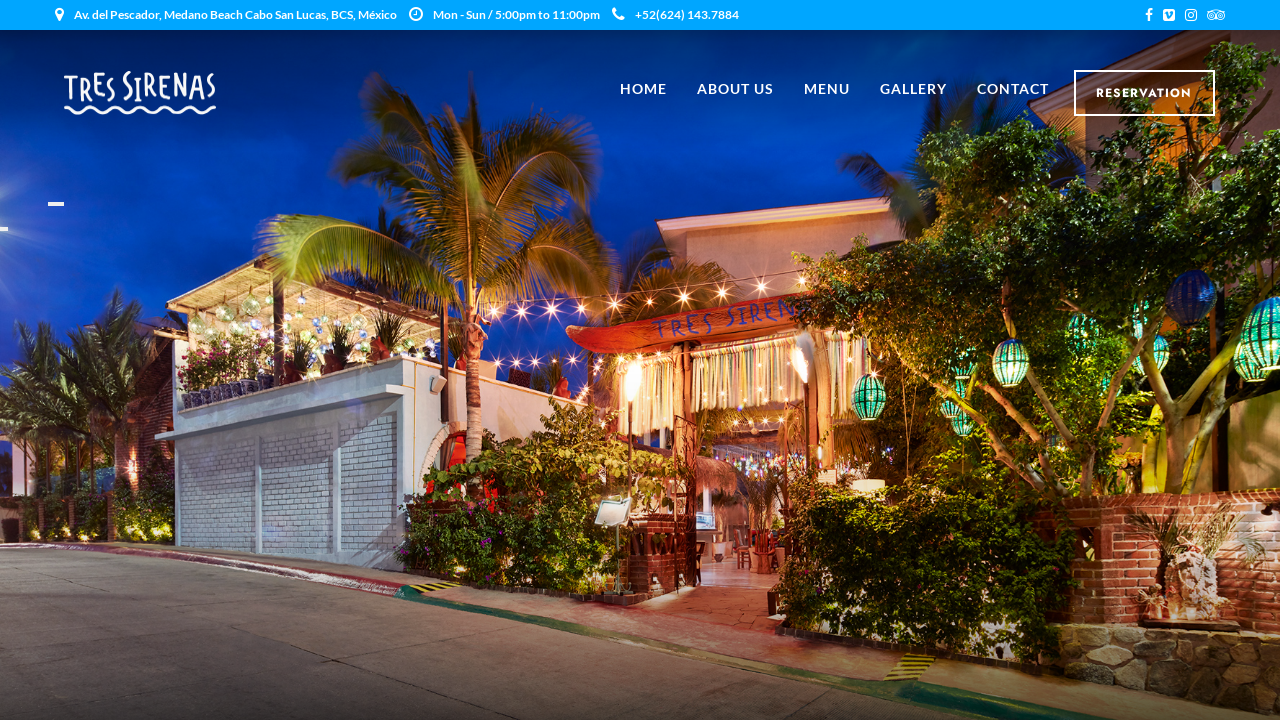

--- FILE ---
content_type: text/html; charset=UTF-8
request_url: https://www.tressirenascabo.mx/galleries/areas/
body_size: 17731
content:
<!DOCTYPE html><html dir="ltr" lang="en-US" prefix="og: https://ogp.me/ns#"  data-menu="classicmenu"><head><meta charset="UTF-8" /><meta name="viewport" content="width=device-width, initial-scale=1, maximum-scale=1" /><meta name="format-detection" content="telephone=no"><link rel="profile" href="http://gmpg.org/xfn/11" /><link rel="pingback" href="https://www.tressirenascabo.mx/xmlrpc.php" /><meta name="robots" content="max-image-preview:large" /><link rel="canonical" href="https://www.tressirenascabo.mx/galleries/areas/" /><meta name="generator" content="All in One SEO (AIOSEO) 4.9.1.1" /><meta property="og:locale" content="en_US" /><meta property="og:site_name" content="Tres Sirenas - Cocina del Mar" /><meta property="og:type" content="article" /><meta property="og:title" content="areas - Tres Sirenas" /><meta property="og:url" content="https://www.tressirenascabo.mx/galleries/areas/" /><meta property="article:published_time" content="2020-11-11T04:36:52+00:00" /><meta property="article:modified_time" content="2020-11-11T04:39:40+00:00" /><meta name="twitter:card" content="summary_large_image" /><meta name="twitter:title" content="areas - Tres Sirenas" /> <script type="application/ld+json" class="aioseo-schema">{"@context":"https:\/\/schema.org","@graph":[{"@type":"BreadcrumbList","@id":"https:\/\/www.tressirenascabo.mx\/galleries\/areas\/#breadcrumblist","itemListElement":[{"@type":"ListItem","@id":"https:\/\/www.tressirenascabo.mx#listItem","position":1,"name":"Home","item":"https:\/\/www.tressirenascabo.mx","nextItem":{"@type":"ListItem","@id":"https:\/\/www.tressirenascabo.mx\/galleries\/areas\/#listItem","name":"areas"}},{"@type":"ListItem","@id":"https:\/\/www.tressirenascabo.mx\/galleries\/areas\/#listItem","position":2,"name":"areas","previousItem":{"@type":"ListItem","@id":"https:\/\/www.tressirenascabo.mx#listItem","name":"Home"}}]},{"@type":"Organization","@id":"https:\/\/www.tressirenascabo.mx\/#organization","name":"Tres Sirenas","description":"Cocina del Mar","url":"https:\/\/www.tressirenascabo.mx\/"},{"@type":"WebPage","@id":"https:\/\/www.tressirenascabo.mx\/galleries\/areas\/#webpage","url":"https:\/\/www.tressirenascabo.mx\/galleries\/areas\/","name":"areas - Tres Sirenas","inLanguage":"en-US","isPartOf":{"@id":"https:\/\/www.tressirenascabo.mx\/#website"},"breadcrumb":{"@id":"https:\/\/www.tressirenascabo.mx\/galleries\/areas\/#breadcrumblist"},"datePublished":"2020-11-11T04:36:52+00:00","dateModified":"2020-11-11T04:39:40+00:00"},{"@type":"WebSite","@id":"https:\/\/www.tressirenascabo.mx\/#website","url":"https:\/\/www.tressirenascabo.mx\/","name":"Tres Sirenas","description":"Cocina del Mar","inLanguage":"en-US","publisher":{"@id":"https:\/\/www.tressirenascabo.mx\/#organization"}}]}</script> <title>areas - Tres Sirenas</title><link rel="canonical" href="https://www.tressirenascabo.mx/galleries/areas/" /><meta property="og:locale" content="en_US" /><meta property="og:type" content="article" /><meta property="og:title" content="areas &#8212; Tres Sirenas" /><meta property="og:url" content="https://www.tressirenascabo.mx/galleries/areas/" /><meta property="og:site_name" content="Tres Sirenas" /><meta property="article:modified_time" content="2020-11-11T04:39:40+00:00" /><meta name="twitter:card" content="summary_large_image" /> <script type="application/ld+json" class="yoast-schema-graph">{"@context":"https://schema.org","@graph":[{"@type":"WebPage","@id":"https://www.tressirenascabo.mx/galleries/areas/","url":"https://www.tressirenascabo.mx/galleries/areas/","name":"areas &#8212; Tres Sirenas","isPartOf":{"@id":"https://www.tressirenascabo.mx/#website"},"datePublished":"2020-11-11T04:36:52+00:00","dateModified":"2020-11-11T04:39:40+00:00","breadcrumb":{"@id":"https://www.tressirenascabo.mx/galleries/areas/#breadcrumb"},"inLanguage":"en-US","potentialAction":[{"@type":"ReadAction","target":["https://www.tressirenascabo.mx/galleries/areas/"]}]},{"@type":"BreadcrumbList","@id":"https://www.tressirenascabo.mx/galleries/areas/#breadcrumb","itemListElement":[{"@type":"ListItem","position":1,"name":"Home","item":"https://www.tressirenascabo.mx/"},{"@type":"ListItem","position":2,"name":"areas"}]},{"@type":"WebSite","@id":"https://www.tressirenascabo.mx/#website","url":"https://www.tressirenascabo.mx/","name":"Tres Sirenas","description":"Cocina del Mar","publisher":{"@id":"https://www.tressirenascabo.mx/#organization"},"potentialAction":[{"@type":"SearchAction","target":{"@type":"EntryPoint","urlTemplate":"https://www.tressirenascabo.mx/?s={search_term_string}"},"query-input":{"@type":"PropertyValueSpecification","valueRequired":true,"valueName":"search_term_string"}}],"inLanguage":"en-US"},{"@type":"Organization","@id":"https://www.tressirenascabo.mx/#organization","name":"Tres Sirenas Cocina Del Mar","url":"https://www.tressirenascabo.mx/","logo":{"@type":"ImageObject","inLanguage":"en-US","@id":"https://www.tressirenascabo.mx/#/schema/logo/image/","url":"https://www.tressirenascabo.mx/wp-content/uploads/2019/07/logo_tres_sirenas.png","contentUrl":"https://www.tressirenascabo.mx/wp-content/uploads/2019/07/logo_tres_sirenas.png","width":400,"height":400,"caption":"Tres Sirenas Cocina Del Mar"},"image":{"@id":"https://www.tressirenascabo.mx/#/schema/logo/image/"}}]}</script> <link rel='dns-prefetch' href='//ajax.googleapis.com' /><link rel='dns-prefetch' href='//fonts.googleapis.com' /><link rel="alternate" type="application/rss+xml" title="Tres Sirenas &raquo; Feed" href="https://www.tressirenascabo.mx/feed/" /><link rel="alternate" type="application/rss+xml" title="Tres Sirenas &raquo; Comments Feed" href="https://www.tressirenascabo.mx/comments/feed/" /><link rel="alternate" title="oEmbed (JSON)" type="application/json+oembed" href="https://www.tressirenascabo.mx/wp-json/oembed/1.0/embed?url=https%3A%2F%2Fwww.tressirenascabo.mx%2Fgalleries%2Fareas%2F" /><link rel="alternate" title="oEmbed (XML)" type="text/xml+oembed" href="https://www.tressirenascabo.mx/wp-json/oembed/1.0/embed?url=https%3A%2F%2Fwww.tressirenascabo.mx%2Fgalleries%2Fareas%2F&#038;format=xml" />  <script src="//www.googletagmanager.com/gtag/js?id=G-LBYH17C7ZR"  data-cfasync="false" data-wpfc-render="false" type="text/javascript" async></script> <script data-cfasync="false" data-wpfc-render="false" type="text/javascript">var mi_version = '9.11.1';
				var mi_track_user = true;
				var mi_no_track_reason = '';
								var MonsterInsightsDefaultLocations = {"page_location":"https:\/\/www.tressirenascabo.mx\/galleries\/areas\/"};
								if ( typeof MonsterInsightsPrivacyGuardFilter === 'function' ) {
					var MonsterInsightsLocations = (typeof MonsterInsightsExcludeQuery === 'object') ? MonsterInsightsPrivacyGuardFilter( MonsterInsightsExcludeQuery ) : MonsterInsightsPrivacyGuardFilter( MonsterInsightsDefaultLocations );
				} else {
					var MonsterInsightsLocations = (typeof MonsterInsightsExcludeQuery === 'object') ? MonsterInsightsExcludeQuery : MonsterInsightsDefaultLocations;
				}

								var disableStrs = [
										'ga-disable-G-LBYH17C7ZR',
									];

				/* Function to detect opted out users */
				function __gtagTrackerIsOptedOut() {
					for (var index = 0; index < disableStrs.length; index++) {
						if (document.cookie.indexOf(disableStrs[index] + '=true') > -1) {
							return true;
						}
					}

					return false;
				}

				/* Disable tracking if the opt-out cookie exists. */
				if (__gtagTrackerIsOptedOut()) {
					for (var index = 0; index < disableStrs.length; index++) {
						window[disableStrs[index]] = true;
					}
				}

				/* Opt-out function */
				function __gtagTrackerOptout() {
					for (var index = 0; index < disableStrs.length; index++) {
						document.cookie = disableStrs[index] + '=true; expires=Thu, 31 Dec 2099 23:59:59 UTC; path=/';
						window[disableStrs[index]] = true;
					}
				}

				if ('undefined' === typeof gaOptout) {
					function gaOptout() {
						__gtagTrackerOptout();
					}
				}
								window.dataLayer = window.dataLayer || [];

				window.MonsterInsightsDualTracker = {
					helpers: {},
					trackers: {},
				};
				if (mi_track_user) {
					function __gtagDataLayer() {
						dataLayer.push(arguments);
					}

					function __gtagTracker(type, name, parameters) {
						if (!parameters) {
							parameters = {};
						}

						if (parameters.send_to) {
							__gtagDataLayer.apply(null, arguments);
							return;
						}

						if (type === 'event') {
														parameters.send_to = monsterinsights_frontend.v4_id;
							var hookName = name;
							if (typeof parameters['event_category'] !== 'undefined') {
								hookName = parameters['event_category'] + ':' + name;
							}

							if (typeof MonsterInsightsDualTracker.trackers[hookName] !== 'undefined') {
								MonsterInsightsDualTracker.trackers[hookName](parameters);
							} else {
								__gtagDataLayer('event', name, parameters);
							}
							
						} else {
							__gtagDataLayer.apply(null, arguments);
						}
					}

					__gtagTracker('js', new Date());
					__gtagTracker('set', {
						'developer_id.dZGIzZG': true,
											});
					if ( MonsterInsightsLocations.page_location ) {
						__gtagTracker('set', MonsterInsightsLocations);
					}
										__gtagTracker('config', 'G-LBYH17C7ZR', {"forceSSL":"true","link_attribution":"true"} );
										window.gtag = __gtagTracker;										(function () {
						/* https://developers.google.com/analytics/devguides/collection/analyticsjs/ */
						/* ga and __gaTracker compatibility shim. */
						var noopfn = function () {
							return null;
						};
						var newtracker = function () {
							return new Tracker();
						};
						var Tracker = function () {
							return null;
						};
						var p = Tracker.prototype;
						p.get = noopfn;
						p.set = noopfn;
						p.send = function () {
							var args = Array.prototype.slice.call(arguments);
							args.unshift('send');
							__gaTracker.apply(null, args);
						};
						var __gaTracker = function () {
							var len = arguments.length;
							if (len === 0) {
								return;
							}
							var f = arguments[len - 1];
							if (typeof f !== 'object' || f === null || typeof f.hitCallback !== 'function') {
								if ('send' === arguments[0]) {
									var hitConverted, hitObject = false, action;
									if ('event' === arguments[1]) {
										if ('undefined' !== typeof arguments[3]) {
											hitObject = {
												'eventAction': arguments[3],
												'eventCategory': arguments[2],
												'eventLabel': arguments[4],
												'value': arguments[5] ? arguments[5] : 1,
											}
										}
									}
									if ('pageview' === arguments[1]) {
										if ('undefined' !== typeof arguments[2]) {
											hitObject = {
												'eventAction': 'page_view',
												'page_path': arguments[2],
											}
										}
									}
									if (typeof arguments[2] === 'object') {
										hitObject = arguments[2];
									}
									if (typeof arguments[5] === 'object') {
										Object.assign(hitObject, arguments[5]);
									}
									if ('undefined' !== typeof arguments[1].hitType) {
										hitObject = arguments[1];
										if ('pageview' === hitObject.hitType) {
											hitObject.eventAction = 'page_view';
										}
									}
									if (hitObject) {
										action = 'timing' === arguments[1].hitType ? 'timing_complete' : hitObject.eventAction;
										hitConverted = mapArgs(hitObject);
										__gtagTracker('event', action, hitConverted);
									}
								}
								return;
							}

							function mapArgs(args) {
								var arg, hit = {};
								var gaMap = {
									'eventCategory': 'event_category',
									'eventAction': 'event_action',
									'eventLabel': 'event_label',
									'eventValue': 'event_value',
									'nonInteraction': 'non_interaction',
									'timingCategory': 'event_category',
									'timingVar': 'name',
									'timingValue': 'value',
									'timingLabel': 'event_label',
									'page': 'page_path',
									'location': 'page_location',
									'title': 'page_title',
									'referrer' : 'page_referrer',
								};
								for (arg in args) {
																		if (!(!args.hasOwnProperty(arg) || !gaMap.hasOwnProperty(arg))) {
										hit[gaMap[arg]] = args[arg];
									} else {
										hit[arg] = args[arg];
									}
								}
								return hit;
							}

							try {
								f.hitCallback();
							} catch (ex) {
							}
						};
						__gaTracker.create = newtracker;
						__gaTracker.getByName = newtracker;
						__gaTracker.getAll = function () {
							return [];
						};
						__gaTracker.remove = noopfn;
						__gaTracker.loaded = true;
						window['__gaTracker'] = __gaTracker;
					})();
									} else {
										console.log("");
					(function () {
						function __gtagTracker() {
							return null;
						}

						window['__gtagTracker'] = __gtagTracker;
						window['gtag'] = __gtagTracker;
					})();
									}</script> <style id='wp-img-auto-sizes-contain-inline-css' type='text/css'>img:is([sizes=auto i],[sizes^="auto," i]){contain-intrinsic-size:3000px 1500px}
/*# sourceURL=wp-img-auto-sizes-contain-inline-css */</style><link rel='stylesheet' id='fp_res_jquery_ui_style-css' href='//ajax.googleapis.com/ajax/libs/jqueryui/1.10.4/themes/smoothness/jquery-ui.min.css' type='text/css' media='all' /><style id='wp-emoji-styles-inline-css' type='text/css'>img.wp-smiley, img.emoji {
		display: inline !important;
		border: none !important;
		box-shadow: none !important;
		height: 1em !important;
		width: 1em !important;
		margin: 0 0.07em !important;
		vertical-align: -0.1em !important;
		background: none !important;
		padding: 0 !important;
	}
/*# sourceURL=wp-emoji-styles-inline-css */</style><style id='wp-block-library-inline-css' type='text/css'>:root{--wp-block-synced-color:#7a00df;--wp-block-synced-color--rgb:122,0,223;--wp-bound-block-color:var(--wp-block-synced-color);--wp-editor-canvas-background:#ddd;--wp-admin-theme-color:#007cba;--wp-admin-theme-color--rgb:0,124,186;--wp-admin-theme-color-darker-10:#006ba1;--wp-admin-theme-color-darker-10--rgb:0,107,160.5;--wp-admin-theme-color-darker-20:#005a87;--wp-admin-theme-color-darker-20--rgb:0,90,135;--wp-admin-border-width-focus:2px}@media (min-resolution:192dpi){:root{--wp-admin-border-width-focus:1.5px}}.wp-element-button{cursor:pointer}:root .has-very-light-gray-background-color{background-color:#eee}:root .has-very-dark-gray-background-color{background-color:#313131}:root .has-very-light-gray-color{color:#eee}:root .has-very-dark-gray-color{color:#313131}:root .has-vivid-green-cyan-to-vivid-cyan-blue-gradient-background{background:linear-gradient(135deg,#00d084,#0693e3)}:root .has-purple-crush-gradient-background{background:linear-gradient(135deg,#34e2e4,#4721fb 50%,#ab1dfe)}:root .has-hazy-dawn-gradient-background{background:linear-gradient(135deg,#faaca8,#dad0ec)}:root .has-subdued-olive-gradient-background{background:linear-gradient(135deg,#fafae1,#67a671)}:root .has-atomic-cream-gradient-background{background:linear-gradient(135deg,#fdd79a,#004a59)}:root .has-nightshade-gradient-background{background:linear-gradient(135deg,#330968,#31cdcf)}:root .has-midnight-gradient-background{background:linear-gradient(135deg,#020381,#2874fc)}:root{--wp--preset--font-size--normal:16px;--wp--preset--font-size--huge:42px}.has-regular-font-size{font-size:1em}.has-larger-font-size{font-size:2.625em}.has-normal-font-size{font-size:var(--wp--preset--font-size--normal)}.has-huge-font-size{font-size:var(--wp--preset--font-size--huge)}.has-text-align-center{text-align:center}.has-text-align-left{text-align:left}.has-text-align-right{text-align:right}.has-fit-text{white-space:nowrap!important}#end-resizable-editor-section{display:none}.aligncenter{clear:both}.items-justified-left{justify-content:flex-start}.items-justified-center{justify-content:center}.items-justified-right{justify-content:flex-end}.items-justified-space-between{justify-content:space-between}.screen-reader-text{border:0;clip-path:inset(50%);height:1px;margin:-1px;overflow:hidden;padding:0;position:absolute;width:1px;word-wrap:normal!important}.screen-reader-text:focus{background-color:#ddd;clip-path:none;color:#444;display:block;font-size:1em;height:auto;left:5px;line-height:normal;padding:15px 23px 14px;text-decoration:none;top:5px;width:auto;z-index:100000}html :where(.has-border-color){border-style:solid}html :where([style*=border-top-color]){border-top-style:solid}html :where([style*=border-right-color]){border-right-style:solid}html :where([style*=border-bottom-color]){border-bottom-style:solid}html :where([style*=border-left-color]){border-left-style:solid}html :where([style*=border-width]){border-style:solid}html :where([style*=border-top-width]){border-top-style:solid}html :where([style*=border-right-width]){border-right-style:solid}html :where([style*=border-bottom-width]){border-bottom-style:solid}html :where([style*=border-left-width]){border-left-style:solid}html :where(img[class*=wp-image-]){height:auto;max-width:100%}:where(figure){margin:0 0 1em}html :where(.is-position-sticky){--wp-admin--admin-bar--position-offset:var(--wp-admin--admin-bar--height,0px)}@media screen and (max-width:600px){html :where(.is-position-sticky){--wp-admin--admin-bar--position-offset:0px}}

/*# sourceURL=wp-block-library-inline-css */</style><style id='global-styles-inline-css' type='text/css'>:root{--wp--preset--aspect-ratio--square: 1;--wp--preset--aspect-ratio--4-3: 4/3;--wp--preset--aspect-ratio--3-4: 3/4;--wp--preset--aspect-ratio--3-2: 3/2;--wp--preset--aspect-ratio--2-3: 2/3;--wp--preset--aspect-ratio--16-9: 16/9;--wp--preset--aspect-ratio--9-16: 9/16;--wp--preset--color--black: #000000;--wp--preset--color--cyan-bluish-gray: #abb8c3;--wp--preset--color--white: #ffffff;--wp--preset--color--pale-pink: #f78da7;--wp--preset--color--vivid-red: #cf2e2e;--wp--preset--color--luminous-vivid-orange: #ff6900;--wp--preset--color--luminous-vivid-amber: #fcb900;--wp--preset--color--light-green-cyan: #7bdcb5;--wp--preset--color--vivid-green-cyan: #00d084;--wp--preset--color--pale-cyan-blue: #8ed1fc;--wp--preset--color--vivid-cyan-blue: #0693e3;--wp--preset--color--vivid-purple: #9b51e0;--wp--preset--gradient--vivid-cyan-blue-to-vivid-purple: linear-gradient(135deg,rgb(6,147,227) 0%,rgb(155,81,224) 100%);--wp--preset--gradient--light-green-cyan-to-vivid-green-cyan: linear-gradient(135deg,rgb(122,220,180) 0%,rgb(0,208,130) 100%);--wp--preset--gradient--luminous-vivid-amber-to-luminous-vivid-orange: linear-gradient(135deg,rgb(252,185,0) 0%,rgb(255,105,0) 100%);--wp--preset--gradient--luminous-vivid-orange-to-vivid-red: linear-gradient(135deg,rgb(255,105,0) 0%,rgb(207,46,46) 100%);--wp--preset--gradient--very-light-gray-to-cyan-bluish-gray: linear-gradient(135deg,rgb(238,238,238) 0%,rgb(169,184,195) 100%);--wp--preset--gradient--cool-to-warm-spectrum: linear-gradient(135deg,rgb(74,234,220) 0%,rgb(151,120,209) 20%,rgb(207,42,186) 40%,rgb(238,44,130) 60%,rgb(251,105,98) 80%,rgb(254,248,76) 100%);--wp--preset--gradient--blush-light-purple: linear-gradient(135deg,rgb(255,206,236) 0%,rgb(152,150,240) 100%);--wp--preset--gradient--blush-bordeaux: linear-gradient(135deg,rgb(254,205,165) 0%,rgb(254,45,45) 50%,rgb(107,0,62) 100%);--wp--preset--gradient--luminous-dusk: linear-gradient(135deg,rgb(255,203,112) 0%,rgb(199,81,192) 50%,rgb(65,88,208) 100%);--wp--preset--gradient--pale-ocean: linear-gradient(135deg,rgb(255,245,203) 0%,rgb(182,227,212) 50%,rgb(51,167,181) 100%);--wp--preset--gradient--electric-grass: linear-gradient(135deg,rgb(202,248,128) 0%,rgb(113,206,126) 100%);--wp--preset--gradient--midnight: linear-gradient(135deg,rgb(2,3,129) 0%,rgb(40,116,252) 100%);--wp--preset--font-size--small: 13px;--wp--preset--font-size--medium: 20px;--wp--preset--font-size--large: 36px;--wp--preset--font-size--x-large: 42px;--wp--preset--spacing--20: 0.44rem;--wp--preset--spacing--30: 0.67rem;--wp--preset--spacing--40: 1rem;--wp--preset--spacing--50: 1.5rem;--wp--preset--spacing--60: 2.25rem;--wp--preset--spacing--70: 3.38rem;--wp--preset--spacing--80: 5.06rem;--wp--preset--shadow--natural: 6px 6px 9px rgba(0, 0, 0, 0.2);--wp--preset--shadow--deep: 12px 12px 50px rgba(0, 0, 0, 0.4);--wp--preset--shadow--sharp: 6px 6px 0px rgba(0, 0, 0, 0.2);--wp--preset--shadow--outlined: 6px 6px 0px -3px rgb(255, 255, 255), 6px 6px rgb(0, 0, 0);--wp--preset--shadow--crisp: 6px 6px 0px rgb(0, 0, 0);}:where(.is-layout-flex){gap: 0.5em;}:where(.is-layout-grid){gap: 0.5em;}body .is-layout-flex{display: flex;}.is-layout-flex{flex-wrap: wrap;align-items: center;}.is-layout-flex > :is(*, div){margin: 0;}body .is-layout-grid{display: grid;}.is-layout-grid > :is(*, div){margin: 0;}:where(.wp-block-columns.is-layout-flex){gap: 2em;}:where(.wp-block-columns.is-layout-grid){gap: 2em;}:where(.wp-block-post-template.is-layout-flex){gap: 1.25em;}:where(.wp-block-post-template.is-layout-grid){gap: 1.25em;}.has-black-color{color: var(--wp--preset--color--black) !important;}.has-cyan-bluish-gray-color{color: var(--wp--preset--color--cyan-bluish-gray) !important;}.has-white-color{color: var(--wp--preset--color--white) !important;}.has-pale-pink-color{color: var(--wp--preset--color--pale-pink) !important;}.has-vivid-red-color{color: var(--wp--preset--color--vivid-red) !important;}.has-luminous-vivid-orange-color{color: var(--wp--preset--color--luminous-vivid-orange) !important;}.has-luminous-vivid-amber-color{color: var(--wp--preset--color--luminous-vivid-amber) !important;}.has-light-green-cyan-color{color: var(--wp--preset--color--light-green-cyan) !important;}.has-vivid-green-cyan-color{color: var(--wp--preset--color--vivid-green-cyan) !important;}.has-pale-cyan-blue-color{color: var(--wp--preset--color--pale-cyan-blue) !important;}.has-vivid-cyan-blue-color{color: var(--wp--preset--color--vivid-cyan-blue) !important;}.has-vivid-purple-color{color: var(--wp--preset--color--vivid-purple) !important;}.has-black-background-color{background-color: var(--wp--preset--color--black) !important;}.has-cyan-bluish-gray-background-color{background-color: var(--wp--preset--color--cyan-bluish-gray) !important;}.has-white-background-color{background-color: var(--wp--preset--color--white) !important;}.has-pale-pink-background-color{background-color: var(--wp--preset--color--pale-pink) !important;}.has-vivid-red-background-color{background-color: var(--wp--preset--color--vivid-red) !important;}.has-luminous-vivid-orange-background-color{background-color: var(--wp--preset--color--luminous-vivid-orange) !important;}.has-luminous-vivid-amber-background-color{background-color: var(--wp--preset--color--luminous-vivid-amber) !important;}.has-light-green-cyan-background-color{background-color: var(--wp--preset--color--light-green-cyan) !important;}.has-vivid-green-cyan-background-color{background-color: var(--wp--preset--color--vivid-green-cyan) !important;}.has-pale-cyan-blue-background-color{background-color: var(--wp--preset--color--pale-cyan-blue) !important;}.has-vivid-cyan-blue-background-color{background-color: var(--wp--preset--color--vivid-cyan-blue) !important;}.has-vivid-purple-background-color{background-color: var(--wp--preset--color--vivid-purple) !important;}.has-black-border-color{border-color: var(--wp--preset--color--black) !important;}.has-cyan-bluish-gray-border-color{border-color: var(--wp--preset--color--cyan-bluish-gray) !important;}.has-white-border-color{border-color: var(--wp--preset--color--white) !important;}.has-pale-pink-border-color{border-color: var(--wp--preset--color--pale-pink) !important;}.has-vivid-red-border-color{border-color: var(--wp--preset--color--vivid-red) !important;}.has-luminous-vivid-orange-border-color{border-color: var(--wp--preset--color--luminous-vivid-orange) !important;}.has-luminous-vivid-amber-border-color{border-color: var(--wp--preset--color--luminous-vivid-amber) !important;}.has-light-green-cyan-border-color{border-color: var(--wp--preset--color--light-green-cyan) !important;}.has-vivid-green-cyan-border-color{border-color: var(--wp--preset--color--vivid-green-cyan) !important;}.has-pale-cyan-blue-border-color{border-color: var(--wp--preset--color--pale-cyan-blue) !important;}.has-vivid-cyan-blue-border-color{border-color: var(--wp--preset--color--vivid-cyan-blue) !important;}.has-vivid-purple-border-color{border-color: var(--wp--preset--color--vivid-purple) !important;}.has-vivid-cyan-blue-to-vivid-purple-gradient-background{background: var(--wp--preset--gradient--vivid-cyan-blue-to-vivid-purple) !important;}.has-light-green-cyan-to-vivid-green-cyan-gradient-background{background: var(--wp--preset--gradient--light-green-cyan-to-vivid-green-cyan) !important;}.has-luminous-vivid-amber-to-luminous-vivid-orange-gradient-background{background: var(--wp--preset--gradient--luminous-vivid-amber-to-luminous-vivid-orange) !important;}.has-luminous-vivid-orange-to-vivid-red-gradient-background{background: var(--wp--preset--gradient--luminous-vivid-orange-to-vivid-red) !important;}.has-very-light-gray-to-cyan-bluish-gray-gradient-background{background: var(--wp--preset--gradient--very-light-gray-to-cyan-bluish-gray) !important;}.has-cool-to-warm-spectrum-gradient-background{background: var(--wp--preset--gradient--cool-to-warm-spectrum) !important;}.has-blush-light-purple-gradient-background{background: var(--wp--preset--gradient--blush-light-purple) !important;}.has-blush-bordeaux-gradient-background{background: var(--wp--preset--gradient--blush-bordeaux) !important;}.has-luminous-dusk-gradient-background{background: var(--wp--preset--gradient--luminous-dusk) !important;}.has-pale-ocean-gradient-background{background: var(--wp--preset--gradient--pale-ocean) !important;}.has-electric-grass-gradient-background{background: var(--wp--preset--gradient--electric-grass) !important;}.has-midnight-gradient-background{background: var(--wp--preset--gradient--midnight) !important;}.has-small-font-size{font-size: var(--wp--preset--font-size--small) !important;}.has-medium-font-size{font-size: var(--wp--preset--font-size--medium) !important;}.has-large-font-size{font-size: var(--wp--preset--font-size--large) !important;}.has-x-large-font-size{font-size: var(--wp--preset--font-size--x-large) !important;}
/*# sourceURL=global-styles-inline-css */</style><style id='classic-theme-styles-inline-css' type='text/css'>/*! This file is auto-generated */
.wp-block-button__link{color:#fff;background-color:#32373c;border-radius:9999px;box-shadow:none;text-decoration:none;padding:calc(.667em + 2px) calc(1.333em + 2px);font-size:1.125em}.wp-block-file__button{background:#32373c;color:#fff;text-decoration:none}
/*# sourceURL=/wp-includes/css/classic-themes.min.css */</style><link rel='stylesheet' id='contact-form-7-css' href='https://www.tressirenascabo.mx/wp-content/plugins/contact-form-7/includes/css/styles.css' type='text/css' media='all' /><link rel='stylesheet' id='combined_css-css' href='https://www.tressirenascabo.mx/wp-content/uploads/grand-restaurant/combined.css' type='text/css' media='all' /><link rel='stylesheet' id='fontawesome-css' href='https://www.tressirenascabo.mx/wp-content/themes/grandrestaurant/css/font-awesome.min.css' type='text/css' media='all' /><link rel='stylesheet' id='themify-icons-css' href='https://www.tressirenascabo.mx/wp-content/themes/grandrestaurant/css/themify-icons.css' type='text/css' media='all' /><link rel='stylesheet' id='fp_font_icons-css' href='//www.tressirenascabo.mx/wp-content/plugins/foodpress/assets/fonts/font-awesome.css' type='text/css' media='all' /><link rel='stylesheet' id='fp_fonts-css' href='//www.tressirenascabo.mx/wp-content/plugins/foodpress/assets/fonts/fp_fonts.css' type='text/css' media='all' /><link rel='stylesheet' id='fp_default-css' href='//www.tressirenascabo.mx/wp-content/plugins/foodpress/assets/css/foodpress_styles.css' type='text/css' media='all' /><link rel='stylesheet' id='fp_google_fonts-css' href='//fonts.googleapis.com/css?family=Open+Sans%3A400italic%2C600%2C700%2C400%2C300' type='text/css' media='screen' /><link rel='stylesheet' id='foodpress_dynamic_styles-css' href='https://www.tressirenascabo.mx/wp-content/plugins/foodpress/assets/css/foodpress_dynamic_styles.css' type='text/css' media='all' /><link rel='stylesheet' id='fp_res_timepicker_style-css' href='//www.tressirenascabo.mx/wp-content/plugins/foodpress/assets/css/jquery.timepicker.css' type='text/css' media='all' /><link rel='stylesheet' id='fp_res_intl_phone_input-css' href='https://www.tressirenascabo.mx/wp-content/plugins/foodpress/assets/css/intlTelInput.css' type='text/css' media='all' /><link rel='stylesheet' id='loftloader-lite-animation-css' href='https://www.tressirenascabo.mx/wp-content/plugins/loftloader/assets/css/loftloader.min.css' type='text/css' media='all' /><link rel='stylesheet' id='responsive-css' href='https://www.tressirenascabo.mx/wp-content/themes/grandrestaurant/css/grid.css' type='text/css' media='all' /><link rel='stylesheet' id='grandrestaurant-custom-css-css' href='https://www.tressirenascabo.mx/wp-content/themes/grandrestaurant/templates/custom-css.php' type='text/css' media='all' /> <script type="text/javascript" src="https://www.tressirenascabo.mx/wp-content/plugins/google-analytics-for-wordpress/assets/js/frontend-gtag.js" id="monsterinsights-frontend-script-js" async="async" data-wp-strategy="async"></script> <script data-cfasync="false" data-wpfc-render="false" type="text/javascript" id='monsterinsights-frontend-script-js-extra'>var monsterinsights_frontend = {"js_events_tracking":"true","download_extensions":"doc,pdf,ppt,zip,xls,docx,pptx,xlsx","inbound_paths":"[{\"path\":\"\\\/go\\\/\",\"label\":\"affiliate\"},{\"path\":\"\\\/recommend\\\/\",\"label\":\"affiliate\"}]","home_url":"https:\/\/www.tressirenascabo.mx","hash_tracking":"false","v4_id":"G-LBYH17C7ZR"};</script> <script type="text/javascript" src="https://www.tressirenascabo.mx/wp-includes/js/jquery/jquery.min.js" id="jquery-core-js"></script> <script type="text/javascript" src="https://www.tressirenascabo.mx/wp-includes/js/jquery/jquery-migrate.min.js" id="jquery-migrate-js"></script> <script type="text/javascript" src="https://www.tressirenascabo.mx/wp-content/plugins/revslider/public/assets/js/rbtools.min.js" async id="tp-tools-js"></script> <script type="text/javascript" src="https://www.tressirenascabo.mx/wp-content/plugins/revslider/public/assets/js/rs6.min.js" async id="revmin-js"></script> <link rel="https://api.w.org/" href="https://www.tressirenascabo.mx/wp-json/" /><link rel="EditURI" type="application/rsd+xml" title="RSD" href="https://www.tressirenascabo.mx/xmlrpc.php?rsd" /><meta name="generator" content="WordPress 6.9" /><link rel='shortlink' href='https://www.tressirenascabo.mx/?p=6860' /><meta name="generator" content="foodPress 1.5.8" />  <script type='text/javascript'>!function(f,b,e,v,n,t,s){if(f.fbq)return;n=f.fbq=function(){n.callMethod?
n.callMethod.apply(n,arguments):n.queue.push(arguments)};if(!f._fbq)f._fbq=n;
n.push=n;n.loaded=!0;n.version='2.0';n.queue=[];t=b.createElement(e);t.async=!0;
t.src=v;s=b.getElementsByTagName(e)[0];s.parentNode.insertBefore(t,s)}(window,
document,'script','https://connect.facebook.net/en_US/fbevents.js');</script>  <script type='text/javascript'>var url = window.location.origin + '?ob=open-bridge';
            fbq('set', 'openbridge', '429457164343680', url);
fbq('init', '429457164343680', {}, {
    "agent": "wordpress-6.9-4.1.5"
})</script><script type='text/javascript'>fbq('track', 'PageView', []);</script><style type="text/css">.recentcomments a{display:inline !important;padding:0 !important;margin:0 !important;}</style><meta name="generator" content="Powered by Slider Revolution 6.6.13 - responsive, Mobile-Friendly Slider Plugin for WordPress with comfortable drag and drop interface." /> <script>function setREVStartSize(e){
			//window.requestAnimationFrame(function() {
				window.RSIW = window.RSIW===undefined ? window.innerWidth : window.RSIW;
				window.RSIH = window.RSIH===undefined ? window.innerHeight : window.RSIH;
				try {
					var pw = document.getElementById(e.c).parentNode.offsetWidth,
						newh;
					pw = pw===0 || isNaN(pw) || (e.l=="fullwidth" || e.layout=="fullwidth") ? window.RSIW : pw;
					e.tabw = e.tabw===undefined ? 0 : parseInt(e.tabw);
					e.thumbw = e.thumbw===undefined ? 0 : parseInt(e.thumbw);
					e.tabh = e.tabh===undefined ? 0 : parseInt(e.tabh);
					e.thumbh = e.thumbh===undefined ? 0 : parseInt(e.thumbh);
					e.tabhide = e.tabhide===undefined ? 0 : parseInt(e.tabhide);
					e.thumbhide = e.thumbhide===undefined ? 0 : parseInt(e.thumbhide);
					e.mh = e.mh===undefined || e.mh=="" || e.mh==="auto" ? 0 : parseInt(e.mh,0);
					if(e.layout==="fullscreen" || e.l==="fullscreen")
						newh = Math.max(e.mh,window.RSIH);
					else{
						e.gw = Array.isArray(e.gw) ? e.gw : [e.gw];
						for (var i in e.rl) if (e.gw[i]===undefined || e.gw[i]===0) e.gw[i] = e.gw[i-1];
						e.gh = e.el===undefined || e.el==="" || (Array.isArray(e.el) && e.el.length==0)? e.gh : e.el;
						e.gh = Array.isArray(e.gh) ? e.gh : [e.gh];
						for (var i in e.rl) if (e.gh[i]===undefined || e.gh[i]===0) e.gh[i] = e.gh[i-1];
											
						var nl = new Array(e.rl.length),
							ix = 0,
							sl;
						e.tabw = e.tabhide>=pw ? 0 : e.tabw;
						e.thumbw = e.thumbhide>=pw ? 0 : e.thumbw;
						e.tabh = e.tabhide>=pw ? 0 : e.tabh;
						e.thumbh = e.thumbhide>=pw ? 0 : e.thumbh;
						for (var i in e.rl) nl[i] = e.rl[i]<window.RSIW ? 0 : e.rl[i];
						sl = nl[0];
						for (var i in nl) if (sl>nl[i] && nl[i]>0) { sl = nl[i]; ix=i;}
						var m = pw>(e.gw[ix]+e.tabw+e.thumbw) ? 1 : (pw-(e.tabw+e.thumbw)) / (e.gw[ix]);
						newh =  (e.gh[ix] * m) + (e.tabh + e.thumbh);
					}
					var el = document.getElementById(e.c);
					if (el!==null && el) el.style.height = newh+"px";
					el = document.getElementById(e.c+"_wrapper");
					if (el!==null && el) {
						el.style.height = newh+"px";
						el.style.display = "block";
					}
				} catch(e){
					console.log("Failure at Presize of Slider:" + e)
				}
			//});
		  };</script> <style id="loftloader-lite-custom-bg-color">#loftloader-wrapper .loader-section {
	background: #000000;
}</style><style id="loftloader-lite-custom-bg-opacity">#loftloader-wrapper .loader-section {
	opacity: 0.95;
}</style><style id="loftloader-lite-custom-loader">#loftloader-wrapper.pl-sun #loader {
	color: #248acc;
}</style><style id="sccss">/* Enter Your Custom CSS Here */

.page-id-6418 .wrapper,

.page-id-6418 .header_style_wrapper,
.page-id-6418 .footer_bar {
	display:none !important;
}


#ot-iframe iframe { height:400px !important }</style><style id="kirki-inline-styles">body, input[type=text], input[type=password], input[type=email], input[type=url], input[type=date], input[type=tel], input.wpcf7-text, .woocommerce table.cart td.actions .coupon .input-text, .woocommerce-page table.cart td.actions .coupon .input-text, .woocommerce #content table.cart td.actions .coupon .input-text, .woocommerce-page #content table.cart td.actions .coupon .input-text, select, textarea, .ui-widget input, .ui-widget select, .ui-widget textarea, .ui-widget button, .ui-widget label, .ui-widget-header, .zm_alr_ul_container, .woocommerce .woocommerce-result-count, .woocommerce .woocommerce-ordering select{font-family:Lato;font-size:14px;font-weight:400;line-height:1.8;text-transform:none;}h1, h2, h3, h4, h5, h6, h7, .post_quote_title, strong[itemprop="author"], #page_content_wrapper .posts.blog li a, .page_content_wrapper .posts.blog li a, #filter_selected, blockquote, .sidebar_widget li.widget_products, #footer ul.sidebar_widget li ul.posts.blog li a, .woocommerce-page table.cart th, table.shop_table thead tr th, .testimonial_slider_content, .pagination, .pagination_detail, .appointment-form-shortcode .mpa-booking-step.mpa-booking-step-period .mpa-shortcode-title, .appointment-form-shortcode .mpa-booking-step.mpa-booking-step-cart .mpa-shortcode-title, .appointment-form-shortcode .mpa-booking-step.mpa-booking-step-checkout .mpa-shortcode-title, .appointment-form-shortcode .mpa-booking-step.mpa-booking-step-payment .mpa-shortcode-title, #respond.comment-respond .comment-reply-title{font-family:Lato;font-weight:400;line-height:1.8;text-transform:none;}h1{font-size:44px;}h2{font-size:44px;}h3{font-size:29px;}h4{font-size:25px;}h5{font-size:22px;}h6{font-size:17px;}blockquote{font-size:20px;line-height:1.8;}body{background-color:#ffffff;}body, .pagination a, .slider_wrapper .gallery_image_caption h2, .post_info a{color:#333333;}::selection{background-color:#333333;}a{color:#000000;}a:hover, a:active, .post_info_comment a i{color:#00a6ff;}h1, h2, h3, h4, h5, pre, code, tt, blockquote, .post_header h5 a, .post_header h3 a, .post_header.grid h6 a, .post_header.fullwidth h4 a, .post_header h5 a, blockquote, .site_loading_logo_item i, .menu_content_classic .menu_price{color:#000000;}#social_share_wrapper, hr, #social_share_wrapper, .post.type-post, #page_content_wrapper .sidebar .content .sidebar_widget li h2.widgettitle, h2.widgettitle, h5.widgettitle, .comment .right, .widget_tag_cloud div a, .meta-tags a, .tag_cloud a, #footer, #post_more_wrapper, .woocommerce ul.products li.product, .woocommerce-page ul.products li.product, .woocommerce ul.products li.product .price, .woocommerce-page ul.products li.product .price, #page_content_wrapper .inner .sidebar_content, #page_caption, #page_content_wrapper .inner .sidebar_content.left_sidebar, .ajax_close, .ajax_next, .ajax_prev, .portfolio_next, .portfolio_prev, .portfolio_next_prev_wrapper.video .portfolio_prev, .portfolio_next_prev_wrapper.video .portfolio_next, .separated, .blog_next_prev_wrapper, #post_more_wrapper h5, #ajax_portfolio_wrapper.hidding, #ajax_portfolio_wrapper.visible, .tabs.vertical .ui-tabs-panel, .woocommerce div.product .woocommerce-tabs ul.tabs li, .woocommerce #content div.product .woocommerce-tabs ul.tabs li, .woocommerce-page div.product .woocommerce-tabs ul.tabs li, .woocommerce-page #content div.product .woocommerce-tabs ul.tabs li, .woocommerce div.product .woocommerce-tabs .panel, .woocommerce-page div.product .woocommerce-tabs .panel, .woocommerce #content div.product .woocommerce-tabs .panel, .woocommerce-page #content div.product .woocommerce-tabs .panel, .woocommerce table.shop_table, .woocommerce-page table.shop_table, table tr td, .woocommerce .cart-collaterals .cart_totals, .woocommerce-page .cart-collaterals .cart_totals, .woocommerce .cart-collaterals .shipping_calcuLator, .woocommerce-page .cart-collaterals .shipping_calcuLator, .woocommerce .cart-collaterals .cart_totals tr td, .woocommerce .cart-collaterals .cart_totals tr th, .woocommerce-page .cart-collaterals .cart_totals tr td, .woocommerce-page .cart-collaterals .cart_totals tr th, table tr th, .woocommerce #payment, .woocommerce-page #payment, .woocommerce #payment ul.payment_methods li, .woocommerce-page #payment ul.payment_methods li, .woocommerce #payment div.form-row, .woocommerce-page #payment div.form-row, .ui-tabs li:first-child, .ui-tabs .ui-tabs-nav li, .ui-tabs.vertical .ui-tabs-nav li, .ui-tabs.vertical.right .ui-tabs-nav li.ui-state-active, .ui-tabs.vertical .ui-tabs-nav li:last-child, #page_content_wrapper .inner .sidebar_wrapper ul.sidebar_widget li.widget_nav_menu ul.menu li.current-menu-item a, .page_content_wrapper .inner .sidebar_wrapper ul.sidebar_widget li.widget_nav_menu ul.menu li.current-menu-item a, .pricing_wrapper, .pricing_wrapper li, .ui-accordion .ui-accordion-header, .ui-accordion .ui-accordion-content, .woocommerce-page div.product .woocommerce-tabs{border-color:#e1e1e1;}.appointment-form-shortcode label, .appointment-form-widget>.widget-body label{color:#000000;}div.flatpickr-current-month, .appointment-form-shortcode .mpa-booking-step.mpa-booking-step-cart .mpa-shortcode-title, .appointment-form-shortcode .mpa-booking-step.mpa-booking-step-checkout .mpa-shortcode-title, .appointment-form-shortcode .mpa-booking-step.mpa-booking-step-period .mpa-shortcode-title, .appointment-form-shortcode .mpa-booking-step.mpa-booking-step-service-form .mpa-shortcode-title, .appointment-form-shortcode .mpa-booking-step.mpa-booking-step-payment .mpa-shortcode-title, .appointment-form-widget > .widget-body .mpa-booking-step.mpa-booking-step-cart .mpa-shortcode-title, .appointment-form-widget > .widget-body .mpa-booking-step.mpa-booking-step-checkout .mpa-shortcode-title, .appointment-form-widget > .widget-body .mpa-booking-step.mpa-booking-step-period .mpa-shortcode-title, .appointment-form-widget > .widget-body .mpa-booking-step.mpa-booking-step-service-form .mpa-shortcode-title, .appointment-form-widget > .widget-body .mpa-booking-step.mpa-booking-step-payment .mpa-shortcode-title, .appointment-form-shortcode .mpa-booking-step.mpa-booking-step-period .flatpickr-calendar .flatpickr-weekdays .flatpickr-weekday, .appointment-form-widget > .widget-body .mpa-booking-step.mpa-booking-step-period .flatpickr-calendar .flatpickr-weekdays .flatpickr-weekday, .appointment-form-shortcode .mpa-booking-step.mpa-booking-step-period .flatpickr-calendar .flatpickr-day, .appointment-form-widget > .widget-body .mpa-booking-step.mpa-booking-step-period .flatpickr-calendar .flatpickr-day{color:#000000;}.appointment-form-shortcode .mpa-booking-step.mpa-booking-step-period .flatpickr-calendar .flatpickr-months .flatpickr-next-month:hover svg, .appointment-form-shortcode .mpa-booking-step.mpa-booking-step-period .flatpickr-calendar .flatpickr-months .flatpickr-prev-month:hover svg, .appointment-form-widget > .widget-body .mpa-booking-step.mpa-booking-step-period .flatpickr-calendar .flatpickr-months .flatpickr-next-month:hover svg, .appointment-form-widget > .widget-body .mpa-booking-step.mpa-booking-step-period .flatpickr-calendar .flatpickr-months .flatpickr-prev-month:hover svg{fill:#000000;}.appointment-form-shortcode .mpa-booking-step.mpa-booking-step-period .flatpickr-calendar .flatpickr-months, .appointment-form-widget > .widget-body .mpa-booking-step.mpa-booking-step-period .flatpickr-calendar .flatpickr-months, .appointment-form-shortcode .mpa-booking-step.mpa-booking-step-period .flatpickr-calendar .flatpickr-day:before, .appointment-form-widget > .widget-body .mpa-booking-step.mpa-booking-step-period .flatpickr-calendar .flatpickr-day:before, .appointment-form-shortcode .mpa-booking-step.mpa-booking-step-cart .mpa-cart .mpa-cart-item{background:#f9f9f9;}.appointment-form-shortcode .mpa-booking-step.mpa-booking-step-cart .mpa-cart .mpa-cart-item, .appointment-form-widget > .widget-body .mpa-booking-step.mpa-booking-step-cart .mpa-cart .mpa-cart-item, .appointment-form-shortcode .mpa-booking-step.mpa-booking-step-booking, .appointment-form-widget > .widget-body .mpa-booking-step.mpa-booking-step-booking{background:#f9f9f9;}.menu_content_classic .menu_highlight, .menu_content_classic .menu_order{background-color:#00a6ff;}label{font-family:Lato;font-size:16px;font-weight:600;line-height:1.8;text-transform:uppercase;color:#444444;}input[type=submit], input[type=button], a.button, .button, .woocommerce .page_slider a.button, a.button.fullwidth, .woocommerce-page div.product form.cart .button, .woocommerce #respond input#submit.alt, .woocommerce a.button.alt, .woocommerce button.button.alt, .woocommerce input.button.alt, body .ui-dialog[aria-describedby="ajax-login-register-login-dialog"] .form-wrapper input[type="submit"], body .ui-dialog[aria-describedby="ajax-login-register-dialog"] .form-wrapper input[type="submit"], input[type=search]{font-family:Lato;font-size:14px;font-weight:400;line-height:1.8;text-transform:none;}input[type=text], input[type=password], input[type=email], input[type=url], input[type=tel], input[type=date], textarea, select, input[type=search], .woocommerce #content .quantity input.qty, .woocommerce .quantity input.qty, .woocommerce-page #content .quantity input.qty, .woocommerce-page .quantity input.qty{-webkit-border-radius:0px;-moz-border-radius:0px;border-radius:0px;}input[type=text], input[type=password], input[type=email], input[type=url], input[type=tel], textarea, .woocommerce .quantity input.qty, select, input[type=search]{background-color:#ffffff;color:#444444;border-color:#e1e1e1;}input[type=text]:focus, input[type=password]:focus, input[type=email]:focus, input[type=url]:focus, textarea:focus, .woocommerce .quantity input.qty:focus, input[type=tel]:focus{border-color:#222222;}input[type=submit], input[type=button], a.button, .button, .woocommerce .page_slider a.button, a.button.fullwidth, .woocommerce-page div.product form.cart .button, .woocommerce #respond input#submit.alt, .woocommerce a.button.alt, .woocommerce button.button.alt, .woocommerce input.button.alt, body .ui-dialog[aria-describedby="ajax-login-register-login-dialog"] .form-wrapper input[type="submit"], body .ui-dialog[aria-describedby="ajax-login-register-dialog"] .form-wrapper input[type="submit"], button[type=submit], .wp-block-search .wp-block-search__button, #woocommerce-mini-cart-flyout .woocommerce-mini-cart__buttons a, .woocommerce #page_content_wrapper a.button, .woocommerce #respond input#submit, .woocommerce a.button, .woocommerce button.button, .woocommerce input.button, .appointment-form-shortcode .mpa-booking-step.mpa-booking-step-period .mpa-time-wrapper .mpa-times .mpa-time-period, .appointment-form-widget > .widget-body .mpa-booking-step.mpa-booking-step-period .mpa-time-wrapper .mpa-times .mpa-time-period{font-family:Jost;font-size:13px;font-weight:700;letter-spacing:1px;line-height:1.7;text-transform:uppercase;}input[type=submit], input[type=button], a.button, .button, .pagination a:hover, .woocommerce .footer_bar .button , .woocommerce .footer_bar .button:hover, .woocommerce-page div.product form.cart .button, .woocommerce #respond input#submit.alt, .woocommerce a.button.alt, .woocommerce button.button.alt, .woocommerce input.button.alt, .woocommerce a.button, #reservation_submit_btn, #toTop, #woocommerce-mini-cart-flyout .woocommerce-mini-cart__buttons a, .woocommerce #page_content_wrapper a.button, .woocommerce #respond input#submit, .woocommerce a.button, .woocommerce button.button, .woocommerce input.button{padding-top:1em;padding-right:1.7em;padding-bottom:1em;padding-left:1.7em;}input[type=submit], input[type=button], a.button, .button, .pagination a:hover, .woocommerce .footer_bar .button , .woocommerce .footer_bar .button:hover, .woocommerce-page div.product form.cart .button, .woocommerce #respond input#submit.alt, .woocommerce a.button.alt, .woocommerce button.button.alt, .woocommerce input.button.alt, .woocommerce a.button, #reservation_submit_btn, #toTop, #woocommerce-mini-cart-flyout .woocommerce-mini-cart__buttons a, .woocommerce #page_content_wrapper a.button, .woocommerce #respond input#submit, .woocommerce a.button, .woocommerce button.button, .woocommerce input.button, .appointment-form-shortcode .mpa-booking-step.mpa-booking-step-period .mpa-time-wrapper .mpa-times .mpa-time-period, .appointment-form-widget > .widget-body .mpa-booking-step.mpa-booking-step-period .mpa-time-wrapper .mpa-times .mpa-time-period{-webkit-border-radius:0px;-moz-border-radius:0px;border-radius:0px;}input[type=submit], input[type=button], a.button, .button, .pagination span, .pagination a:hover, .woocommerce .footer_bar .button, .woocommerce .footer_bar .button:hover, .woocommerce-page div.product form.cart .button, .woocommerce #respond input#submit.alt, .woocommerce a.button.alt, .woocommerce button.button.alt, .woocommerce input.button.alt, .woocommerce a.button, #reservation_submit_btn, #woocommerce-mini-cart-flyout .woocommerce-mini-cart__buttons a, .woocommerce #page_content_wrapper a.button, .woocommerce #respond input#submit, .woocommerce a.button, .woocommerce button.button, .woocommerce input.button{background-color:#cfa670;}.pagination span, .pagination a:hover{border-color:#cfa670;}input[type=submit], input[type=button], a.button, .button, .pagination a:hover, .woocommerce .footer_bar .button , .woocommerce .footer_bar .button:hover, .woocommerce-page div.product form.cart .button, .woocommerce #respond input#submit.alt, .woocommerce a.button.alt, .woocommerce button.button.alt, .woocommerce input.button.alt, .woocommerce a.button, #reservation_submit_btn, #woocommerce-mini-cart-flyout .woocommerce-mini-cart__buttons a, .woocommerce #page_content_wrapper a.button, .woocommerce #respond input#submit, .woocommerce .cart .button{color:#ffffff;border-color:#cfa670;}input[type=button]:hover, input[type=submit]:hover, a.button:hover, .button:hover, .button.submit, a.button.white:hover, .button.white:hover, a.button.white:active, .button.white:active, .black_bg input[type=submit], .learnpress-page #page_content_wrapper .lp-button:hover, .learnpress-page #learn-press-profile-basic-information button:hover, .learnpress-page #profile-content-settings form button[type=submit]:hover, body #checkout-payment #checkout-order-action button:hover, button[type=submit]:hover, .wp-block-search .wp-block-search__button:hover, #learn-press-course .course-summary-sidebar .course-sidebar-preview .lp-course-buttons button:hover, body .comment-respond .comment-form input[type=submit]:hover, .appointment-form-shortcode .mpa-booking-step.mpa-booking-step-cart .button-secondary:hover, .appointment-form-shortcode .mpa-booking-step.mpa-booking-step-checkout .button-secondary:hover, .appointment-form-shortcode .mpa-booking-step.mpa-booking-step-period .button-secondary:hover, .appointment-form-shortcode .mpa-booking-step.mpa-booking-step-service-form .button-secondary:hover, .appointment-form-shortcode .mpa-booking-step.mpa-booking-step-payment .button-secondary:hover, .appointment-form-widget > .widget-body .mpa-booking-step.mpa-booking-step-cart .button-secondary:hover, .appointment-form-widget > .widget-body .mpa-booking-step.mpa-booking-step-checkout .button-secondary:hover, .appointment-form-widget > .widget-body .mpa-booking-step.mpa-booking-step-period .button-secondary:hover, .appointment-form-widget > .widget-body .mpa-booking-step.mpa-booking-step-service-form .button-secondary:hover, .appointment-form-widget > .widget-body .mpa-booking-step.mpa-booking-step-payment .button-secondary:hover, .appointment-form-shortcode .mpa-booking-step.mpa-booking-step-period .mpa-time-wrapper .mpa-times .mpa-time-period.mpa-time-period-selected, .appointment-form-widget > .widget-body .mpa-booking-step.mpa-booking-step-period .mpa-time-wrapper .mpa-times .mpa-time-period.mpa-time-period-selected, #woocommerce-mini-cart-flyout .woocommerce-mini-cart__buttons a:hover, .woocommerce #page_content_wrapper a.button:hover, .woocommerce #respond input#submit:hover, .woocommerce a.button:hover, .woocommerce button.button:hover, .woocommerce input.button:hover{background-color:#ffffff;}input[type=button]:hover, input[type=submit]:hover, a.button:hover, .button:hover, .button.submit, a.button.white:hover, .button.white:hover, a.button.white:active, .button.white:active, .black_bg input[type=submit], body.learnpress-page #page_content_wrapper .lp-button:hover, .learnpress-page #learn-press-profile-basic-information button:hover, .learnpress-page #profile-content-settings form button[type=submit]:hover, body #checkout-payment #checkout-order-action button:hover, button[type=submit]:hover, .wp-block-search .wp-block-search__button:hover, #learn-press-course .course-summary-sidebar .course-sidebar-preview .lp-course-buttons button:hover, body .comment-respond .comment-form input[type=submit]:hover, .appointment-form-shortcode .mpa-booking-step.mpa-booking-step-period .mpa-time-wrapper .mpa-times .mpa-time-period.mpa-time-period-selected, .appointment-form-shortcode .mpa-booking-step.mpa-booking-step-period .mpa-time-wrapper .mpa-times .mpa-time-period:hover, .appointment-form-widget > .widget-body .mpa-booking-step.mpa-booking-step-period .mpa-time-wrapper .mpa-times .mpa-time-period.mpa-time-period-selected, .appointment-form-widget > .widget-body .mpa-booking-step.mpa-booking-step-period .mpa-time-wrapper .mpa-times .mpa-time-period:hover, .appointment-form-shortcode .mpa-booking-step.mpa-booking-step-period .button-secondary:hover, #woocommerce-mini-cart-flyout .woocommerce-mini-cart__buttons a:hover, .woocommerce #page_content_wrapper a.button:hover, .woocommerce #respond input#submit:hover, .woocommerce a.button:hover, .woocommerce button.button:hover, .woocommerce input.button:hover{color:#cfa670;}input[type=button]:hover, input[type=submit]:hover, a.button:hover, .button:hover, .button.submit, a.button.white:hover, .button.white:hover, a.button.white:active, .button.white:active, .black_bg input[type=submit], .learnpress-page #learn-press-profile-basic-information button:hover, .learnpress-page #profile-content-settings form button[type=submit]:hover, button[type=submit]:hover, .wp-block-search .wp-block-search__button:hover, #learn-press-course .course-summary-sidebar .course-sidebar-preview .lp-course-buttons button:hover, body .comment-respond .comment-form input[type=submit]:hover, .appointment-form-shortcode .mpa-booking-step.mpa-booking-step-period .mpa-time-wrapper .mpa-times .mpa-time-period.mpa-time-period-selected, .appointment-form-widget > .widget-body .mpa-booking-step.mpa-booking-step-period .mpa-time-wrapper .mpa-times .mpa-time-period.mpa-time-period-selected, .appointment-form-shortcode .mpa-booking-step.mpa-booking-step-period .button-secondary:hover, #woocommerce-mini-cart-flyout .woocommerce-mini-cart__buttons a:hover, .woocommerce #page_content_wrapper a.button:hover, .woocommerce #respond input#submit:hover, .woocommerce a.button:hover, .woocommerce button.button:hover, .woocommerce input.button:hover{border-color:#cfa670;}.social_share_bubble{background-color:#f0f0f0;}.post_share_bubble a.post_share{color:#000000;}#menu_wrapper .nav ul li a, #menu_wrapper div .nav li > a{font-family:Lato;font-size:14px;font-weight:700;letter-spacing:1px;line-height:1.7;text-transform:uppercase;}.top_bar{background-color:#ffffff;border-color:#e1e1e1;}#menu_wrapper .nav ul li a, #menu_wrapper div .nav li > a, #tg_reservation, #tg_reservation:hover, #tg_reservation:active, #mobile_nav_icon{color:#222222;}#tg_reservation, #tg_reservation:hover, #tg_reservation:active, #mobile_nav_icon{border-color:#222222;}#menu_wrapper .nav ul li a.hover, #menu_wrapper .nav ul li a:hover, #menu_wrapper div .nav li a.hover, #menu_wrapper div .nav li a:hover{color:#11a3f2;}#menu_wrapper div .nav > li.current-menu-item > a, #menu_wrapper div .nav > li.current-menu-parent > a, #menu_wrapper div .nav > li.current-menu-ancestor > a{color:#00a6ff;}#menu_wrapper .nav ul li ul li a, #menu_wrapper div .nav li ul li a{font-family:Lato;font-size:13px;font-weight:700;text-transform:none;color:#cccccc;}#menu_wrapper .nav ul li ul li a:hover, #menu_wrapper div .nav li ul li a:hover, #menu_wrapper div .nav li.current-menu-parent ul li a:hover, #menu_wrapper .nav ul li.megamenu ul li ul li a:hover, #menu_wrapper div .nav li.megamenu ul li ul li a:hover, #menu_wrapper .nav ul li.megamenu ul li ul li a:active, #menu_wrapper div .nav li.megamenu ul li ul li a:active, #menu_wrapper div .nav li.megamenu ul li > a, #menu_wrapper div .nav li.megamenu ul li > a:hover, #menu_wrapper div .nav li.megamenu ul li > a:active{color:#ffffff;}#menu_wrapper .nav ul li ul li a:hover, #menu_wrapper div .nav li ul li a:hover, #menu_wrapper div .nav li.current-menu-parent ul li a:hover, #menu_wrapper .nav ul li.megamenu ul li ul li a:hover, #menu_wrapper div .nav li.megamenu ul li ul li a:hover, #menu_wrapper .nav ul li.megamenu ul li ul li a:active, #menu_wrapper div .nav li.megamenu ul li ul li a:active{background:#333333;}#menu_wrapper .nav ul li ul, #menu_wrapper div .nav li ul{background:#000000;}#menu_wrapper div .nav li.megamenu ul li, #menu_wrapper .nav ul li ul li, #menu_wrapper div .nav li ul li{border-color:#333333;}#menu_wrapper div .nav li.megamenu ul li > a, #menu_wrapper div .nav li.megamenu ul li > a:hover, #menu_wrapper div .nav li.megamenu ul li > a:active{font-size:14px;}#menu_wrapper div .nav li.megamenu ul li{border-color:#333333;}.above_top_bar{background:#00a6ff;}.above_top_bar, #top_menu li a, .top_contact_info i, .top_contact_info a, .top_contact_info{color:#ffffff;}.above_top_bar .social_wrapper ul li a, .above_top_bar .social_wrapper ul li a:hover{color:#ffffff;}.mobile_menu_wrapper #searchform{background:#333333;}.mobile_menu_wrapper #searchform input[type=text], .mobile_menu_wrapper #searchform button i, .mobile_menu_wrapper #close_mobile_menu i{color:#ffffff;}.mobile_main_nav li a, #sub_menu li a{font-family:Lato;font-size:24px;font-weight:400;line-height:2;text-transform:uppercase;}.mobile_menu_wrapper{background-color:#23282f;}.mobile_main_nav li a, #sub_menu li a, .mobile_menu_wrapper .sidebar_wrapper a, .mobile_menu_wrapper .sidebar_wrapper, #tg_sidemenu_reservation{color:#efefef;}#tg_sidemenu_reservation{border-color:#efefef;}.mobile_main_nav li a:hover, .mobile_main_nav li a:active, #sub_menu li a:hover, #sub_menu li a:active, .mobile_menu_wrapper .sidebar_wrapper h2.widgettitle, .mobile_main_nav li.current-menu-item a, #tg_sidemenu_reservation:hover{color:#00a6ff;}#tg_sidemenu_reservation:hover{border-color:#00a6ff;}#page_caption{background-color:#ffffff;padding-top:10px;padding-bottom:10px;}#page_caption h1, .ppb_title{font-family:Lato;font-size:60px;font-weight:700;line-height:1.2;text-transform:none;color:#222222;}.ppb_title_first{font-family:Kristi;font-size:70px;font-weight:700;line-height:1;text-transform:none;color:#cfa670;}#page_caption.hasbg{height:70vh;}h2.ppb_title{font-family:Lato;font-size:60px;font-weight:700;line-height:1;text-transform:uppercase;color:#222222;}.page_header_sep{border-color:#cfa670;}#page_caption.hasbg .post_detail, #page_caption.hasbg .post_detail a, #page_caption.hasbg .post_detail a:hover, #page_caption.hasbg .post_detail a:active, .page_tagline{font-family:Lato;font-size:11px;font-weight:700;letter-spacing:2px;line-height:1.8;text-transform:uppercase;color:#424242;}#page_content_wrapper .sidebar .content .sidebar_widget li h2.widgettitle, h2.widgettitle, h5.widgettitle, h5.related_post, .fullwidth_comment_wrapper h5.comment_header, .author_label, #respond h3, .about_author, .related.products h2, .cart_totals h2, .shipping_calcuLator h2, .upsells.products h2, .cross-sells h2, .woocommerce div.product .woocommerce-tabs ul.tabs li a, .sidebar .content .sidebar_widget li.widget_block h2{font-family:Lato;font-size:12px;font-weight:700;letter-spacing:2px;line-height:1.8;text-transform:uppercase;color:#222222;}#page_content_wrapper .inner .sidebar_wrapper .sidebar .content, .page_content_wrapper .inner .sidebar_wrapper .sidebar .content, .woocommerce div.product .woocommerce-tabs ul.tabs li a, .woocommerce div.product .woocommerce-tabs ul.tabs li.active a, .woocommerce-page div.product .woocommerce-tabs ul.tabs li.active a{color:#222222;}.woocommerce div.product .woocommerce-tabs ul.tabs li.active a, .woocommerce-page div.product .woocommerce-tabs ul.tabs li.active a{border-color:#222222;}#page_content_wrapper .inner .sidebar_wrapper a, .page_content_wrapper .inner .sidebar_wrapper a{color:#222222;}#page_content_wrapper .inner .sidebar_wrapper a:hover, #page_content_wrapper .inner .sidebar_wrapper a:active, .page_content_wrapper .inner .sidebar_wrapper a:hover, .page_content_wrapper .inner .sidebar_wrapper a:active{color:#cfa670;}#page_content_wrapper .sidebar .content .sidebar_widget li h2.widgettitle, h2.widgettitle, h5.widgettitle, h5.related_post, .fullwidth_comment_wrapper h5.comment_header, .author_label, #respond h3, .about_author{color:#222222;}.footer_bar{background-color:#222830;}#footer, #copyright{color:#f4f4f4;}#copyright a, #copyright a:active, .social_wrapper ul li a, #footer a, #footer a:active, #footer_before_widget_text a, #footer_before_widget_text a:active, #footer .sidebar_widget li h2.widgettitle{color:#ffffff;}#copyright a:hover, #footer a:hover, .social_wrapper ul li a:hover, #footer_before_widget_text a:hover{color:#00a6ff;}.footer_bar_wrapper{border-color:#23282f;background:#00a6ff;}.footer_bar_wrapper .social_wrapper ul li a{color:#ffffff;}#copyright, #footer_menu li a{font-family:Lato;font-size:12px;font-weight:400;letter-spacing:0px;line-height:1.8;text-transform:none;color:#999999;}a#toTop{background:rgba(0,0,0,0.1);color:#ffffff;}body.single-post #page_caption h1{font-family:Lato;font-size:40px;font-weight:600;line-height:1.3;text-transform:none;}body.single-post #page_caption .post_detail{font-family:Lato;font-size:13px;font-weight:400;letter-spacing:3px;line-height:1.5;text-transform:uppercase;}.post_header:not(.single) h5, body.single-post .post_header_title h1, #post_featured_slider li .slider_image .slide_post h2, #autocomplete li strong, .post_related strong, #footer ul.sidebar_widget .posts.blog li a, body.single-post #page_caption h1{font-family:Lato;font-weight:700;letter-spacing:0px;text-transform:none;}/* latin-ext */
@font-face {
  font-family: 'Lato';
  font-style: normal;
  font-weight: 400;
  font-display: swap;
  src: url(https://www.tressirenascabo.mx/wp-content/fonts/lato/S6uyw4BMUTPHjxAwXjeu.woff2) format('woff2');
  unicode-range: U+0100-02BA, U+02BD-02C5, U+02C7-02CC, U+02CE-02D7, U+02DD-02FF, U+0304, U+0308, U+0329, U+1D00-1DBF, U+1E00-1E9F, U+1EF2-1EFF, U+2020, U+20A0-20AB, U+20AD-20C0, U+2113, U+2C60-2C7F, U+A720-A7FF;
}
/* latin */
@font-face {
  font-family: 'Lato';
  font-style: normal;
  font-weight: 400;
  font-display: swap;
  src: url(https://www.tressirenascabo.mx/wp-content/fonts/lato/S6uyw4BMUTPHjx4wXg.woff2) format('woff2');
  unicode-range: U+0000-00FF, U+0131, U+0152-0153, U+02BB-02BC, U+02C6, U+02DA, U+02DC, U+0304, U+0308, U+0329, U+2000-206F, U+20AC, U+2122, U+2191, U+2193, U+2212, U+2215, U+FEFF, U+FFFD;
}
/* latin-ext */
@font-face {
  font-family: 'Lato';
  font-style: normal;
  font-weight: 700;
  font-display: swap;
  src: url(https://www.tressirenascabo.mx/wp-content/fonts/lato/S6u9w4BMUTPHh6UVSwaPGR_p.woff2) format('woff2');
  unicode-range: U+0100-02BA, U+02BD-02C5, U+02C7-02CC, U+02CE-02D7, U+02DD-02FF, U+0304, U+0308, U+0329, U+1D00-1DBF, U+1E00-1E9F, U+1EF2-1EFF, U+2020, U+20A0-20AB, U+20AD-20C0, U+2113, U+2C60-2C7F, U+A720-A7FF;
}
/* latin */
@font-face {
  font-family: 'Lato';
  font-style: normal;
  font-weight: 700;
  font-display: swap;
  src: url(https://www.tressirenascabo.mx/wp-content/fonts/lato/S6u9w4BMUTPHh6UVSwiPGQ.woff2) format('woff2');
  unicode-range: U+0000-00FF, U+0131, U+0152-0153, U+02BB-02BC, U+02C6, U+02DA, U+02DC, U+0304, U+0308, U+0329, U+2000-206F, U+20AC, U+2122, U+2191, U+2193, U+2212, U+2215, U+FEFF, U+FFFD;
}/* cyrillic */
@font-face {
  font-family: 'Jost';
  font-style: normal;
  font-weight: 700;
  font-display: swap;
  src: url(https://www.tressirenascabo.mx/wp-content/fonts/jost/92zPtBhPNqw79Ij1E865zBUv7mxEIjVFNIg8mg.woff2) format('woff2');
  unicode-range: U+0301, U+0400-045F, U+0490-0491, U+04B0-04B1, U+2116;
}
/* latin-ext */
@font-face {
  font-family: 'Jost';
  font-style: normal;
  font-weight: 700;
  font-display: swap;
  src: url(https://www.tressirenascabo.mx/wp-content/fonts/jost/92zPtBhPNqw79Ij1E865zBUv7mxEIjVPNIg8mg.woff2) format('woff2');
  unicode-range: U+0100-02BA, U+02BD-02C5, U+02C7-02CC, U+02CE-02D7, U+02DD-02FF, U+0304, U+0308, U+0329, U+1D00-1DBF, U+1E00-1E9F, U+1EF2-1EFF, U+2020, U+20A0-20AB, U+20AD-20C0, U+2113, U+2C60-2C7F, U+A720-A7FF;
}
/* latin */
@font-face {
  font-family: 'Jost';
  font-style: normal;
  font-weight: 700;
  font-display: swap;
  src: url(https://www.tressirenascabo.mx/wp-content/fonts/jost/92zPtBhPNqw79Ij1E865zBUv7mxEIjVBNIg.woff2) format('woff2');
  unicode-range: U+0000-00FF, U+0131, U+0152-0153, U+02BB-02BC, U+02C6, U+02DA, U+02DC, U+0304, U+0308, U+0329, U+2000-206F, U+20AC, U+2122, U+2191, U+2193, U+2212, U+2215, U+FEFF, U+FFFD;
}/* latin */
@font-face {
  font-family: 'Kristi';
  font-style: normal;
  font-weight: 400;
  font-display: swap;
  src: url(https://www.tressirenascabo.mx/wp-content/fonts/kristi/uK_y4ricdeU6zwdhDRcS.woff2) format('woff2');
  unicode-range: U+0000-00FF, U+0131, U+0152-0153, U+02BB-02BC, U+02C6, U+02DA, U+02DC, U+0304, U+0308, U+0329, U+2000-206F, U+20AC, U+2122, U+2191, U+2193, U+2212, U+2215, U+FEFF, U+FFFD;
}/* latin-ext */
@font-face {
  font-family: 'Lato';
  font-style: normal;
  font-weight: 400;
  font-display: swap;
  src: url(https://www.tressirenascabo.mx/wp-content/fonts/lato/S6uyw4BMUTPHjxAwXjeu.woff2) format('woff2');
  unicode-range: U+0100-02BA, U+02BD-02C5, U+02C7-02CC, U+02CE-02D7, U+02DD-02FF, U+0304, U+0308, U+0329, U+1D00-1DBF, U+1E00-1E9F, U+1EF2-1EFF, U+2020, U+20A0-20AB, U+20AD-20C0, U+2113, U+2C60-2C7F, U+A720-A7FF;
}
/* latin */
@font-face {
  font-family: 'Lato';
  font-style: normal;
  font-weight: 400;
  font-display: swap;
  src: url(https://www.tressirenascabo.mx/wp-content/fonts/lato/S6uyw4BMUTPHjx4wXg.woff2) format('woff2');
  unicode-range: U+0000-00FF, U+0131, U+0152-0153, U+02BB-02BC, U+02C6, U+02DA, U+02DC, U+0304, U+0308, U+0329, U+2000-206F, U+20AC, U+2122, U+2191, U+2193, U+2212, U+2215, U+FEFF, U+FFFD;
}
/* latin-ext */
@font-face {
  font-family: 'Lato';
  font-style: normal;
  font-weight: 700;
  font-display: swap;
  src: url(https://www.tressirenascabo.mx/wp-content/fonts/lato/S6u9w4BMUTPHh6UVSwaPGR_p.woff2) format('woff2');
  unicode-range: U+0100-02BA, U+02BD-02C5, U+02C7-02CC, U+02CE-02D7, U+02DD-02FF, U+0304, U+0308, U+0329, U+1D00-1DBF, U+1E00-1E9F, U+1EF2-1EFF, U+2020, U+20A0-20AB, U+20AD-20C0, U+2113, U+2C60-2C7F, U+A720-A7FF;
}
/* latin */
@font-face {
  font-family: 'Lato';
  font-style: normal;
  font-weight: 700;
  font-display: swap;
  src: url(https://www.tressirenascabo.mx/wp-content/fonts/lato/S6u9w4BMUTPHh6UVSwiPGQ.woff2) format('woff2');
  unicode-range: U+0000-00FF, U+0131, U+0152-0153, U+02BB-02BC, U+02C6, U+02DA, U+02DC, U+0304, U+0308, U+0329, U+2000-206F, U+20AC, U+2122, U+2191, U+2193, U+2212, U+2215, U+FEFF, U+FFFD;
}/* cyrillic */
@font-face {
  font-family: 'Jost';
  font-style: normal;
  font-weight: 700;
  font-display: swap;
  src: url(https://www.tressirenascabo.mx/wp-content/fonts/jost/92zPtBhPNqw79Ij1E865zBUv7mxEIjVFNIg8mg.woff2) format('woff2');
  unicode-range: U+0301, U+0400-045F, U+0490-0491, U+04B0-04B1, U+2116;
}
/* latin-ext */
@font-face {
  font-family: 'Jost';
  font-style: normal;
  font-weight: 700;
  font-display: swap;
  src: url(https://www.tressirenascabo.mx/wp-content/fonts/jost/92zPtBhPNqw79Ij1E865zBUv7mxEIjVPNIg8mg.woff2) format('woff2');
  unicode-range: U+0100-02BA, U+02BD-02C5, U+02C7-02CC, U+02CE-02D7, U+02DD-02FF, U+0304, U+0308, U+0329, U+1D00-1DBF, U+1E00-1E9F, U+1EF2-1EFF, U+2020, U+20A0-20AB, U+20AD-20C0, U+2113, U+2C60-2C7F, U+A720-A7FF;
}
/* latin */
@font-face {
  font-family: 'Jost';
  font-style: normal;
  font-weight: 700;
  font-display: swap;
  src: url(https://www.tressirenascabo.mx/wp-content/fonts/jost/92zPtBhPNqw79Ij1E865zBUv7mxEIjVBNIg.woff2) format('woff2');
  unicode-range: U+0000-00FF, U+0131, U+0152-0153, U+02BB-02BC, U+02C6, U+02DA, U+02DC, U+0304, U+0308, U+0329, U+2000-206F, U+20AC, U+2122, U+2191, U+2193, U+2212, U+2215, U+FEFF, U+FFFD;
}/* latin */
@font-face {
  font-family: 'Kristi';
  font-style: normal;
  font-weight: 400;
  font-display: swap;
  src: url(https://www.tressirenascabo.mx/wp-content/fonts/kristi/uK_y4ricdeU6zwdhDRcS.woff2) format('woff2');
  unicode-range: U+0000-00FF, U+0131, U+0152-0153, U+02BB-02BC, U+02C6, U+02DA, U+02DC, U+0304, U+0308, U+0329, U+2000-206F, U+20AC, U+2122, U+2191, U+2193, U+2212, U+2215, U+FEFF, U+FFFD;
}</style><link rel='stylesheet' id='supersized-css' href='https://www.tressirenascabo.mx/wp-content/themes/grandrestaurant/css/supersized.css' type='text/css' media='all' /><link rel='stylesheet' id='jquery.timepicker-css' href='https://www.tressirenascabo.mx/wp-content/themes/grandrestaurant/functions/jquery.timepicker.css' type='text/css' media='all' /><link rel='stylesheet' id='rs-plugin-settings-css' href='https://www.tressirenascabo.mx/wp-content/plugins/revslider/public/assets/css/rs6.css' type='text/css' media='all' /><style id='rs-plugin-settings-inline-css' type='text/css'>#rs-demo-id {}
/*# sourceURL=rs-plugin-settings-inline-css */</style></head><body class="wp-singular galleries-template-default single single-galleries postid-6860 wp-theme-grandrestaurant tg_lightbox_black loftloader-lite-enabled"><div id="loftloader-wrapper" class="pl-sun" data-show-close-time="15000" data-max-load-time="0"><div class="loader-section section-fade"></div><div class="loader-inner"><div id="loader"><span></span></div></div><div class="loader-close-button" style="display: none;"><span class="screen-reader-text">Close</span></div></div> <input type="hidden" id="pp_menu_layout" name="pp_menu_layout" value="classicmenu"/> <input type="hidden" id="pp_enable_right_click" name="pp_enable_right_click" value="1"/> <input type="hidden" id="pp_enable_dragging" name="pp_enable_dragging" value="1"/> <input type="hidden" id="pp_image_path" name="pp_image_path" value="https://www.tressirenascabo.mx/wp-content/themes/grandrestaurant/images/"/> <input type="hidden" id="pp_homepage_url" name="pp_homepage_url" value="https://www.tressirenascabo.mx"/> <input type="hidden" id="pp_ajax_search" name="pp_ajax_search" value=""/> <input type="hidden" id="pp_fixed_menu" name="pp_fixed_menu" value="1"/> <input type="hidden" id="pp_topbar" name="pp_topbar" value=""/> <input type="hidden" id="post_client_column" name="post_client_column" value="4"/> <input type="hidden" id="pp_back" name="pp_back" value="Back"/> <input type="hidden" id="pp_page_title_img_blur" name="pp_page_title_img_blur" value="1"/> <input type="hidden" id="pp_reservation_start_time" name="pp_reservation_start_time" value="16:00"/> <input type="hidden" id="pp_reservation_end_time" name="pp_reservation_end_time" value="22:00"/> <input type="hidden" id="pp_reservation_time_step" name="pp_reservation_time_step" value="10"/> <input type="hidden" id="pp_reservation_date_format" name="pp_reservation_date_format" value="mm/dd/yy"/> <input type="hidden" id="pp_reservation_24hours" name="pp_reservation_24hours" value=""/> <input type="hidden" id="grandrestaurant_header_content" name="grandrestaurant_header_content" value="menu"/> <input type="hidden" id="tg_enable_theme_lightbox" name="tg_enable_theme_lightbox" value="1"/> <input type="hidden" id="tg_lightbox_thumbnails" name="tg_lightbox_thumbnails" value="1"/> <input type="hidden" id="tg_lightbox_enable_title" name="tg_lightbox_enable_title" value="1"/> <input type="hidden" id="pp_footer_style" name="pp_footer_style" value="2"/><div class="mobile_menu_wrapper"> <a id="close_mobile_menu" href="javascript:;"><span class="ti-close"></span></a><div class="menu-main-menu-container"><ul id="mobile_main_menu" class="mobile_main_nav"><li id="menu-item-2773" class="menu-item menu-item-type-custom menu-item-object-custom menu-item-home menu-item-2773"><a href="https://www.tressirenascabo.mx">Home</a></li><li id="menu-item-4706" class="menu-item menu-item-type-post_type menu-item-object-page menu-item-4706"><a href="https://www.tressirenascabo.mx/about-us/">About Us</a></li><li id="menu-item-4381" class="menu-item menu-item-type-custom menu-item-object-custom menu-item-4381"><a href="https://www.tressirenascabo.mx/main-menu/">Menu</a></li><li id="menu-item-4850" class="menu-item menu-item-type-post_type menu-item-object-page menu-item-4850"><a href="https://www.tressirenascabo.mx/gallery/">Gallery</a></li><li id="menu-item-4790" class="menu-item menu-item-type-post_type menu-item-object-page menu-item-4790"><a href="https://www.tressirenascabo.mx/contact-2/">Contact</a></li></ul></div> <a href="https://www.tressirenascabo.mx/reservation/" id="tg_sidemenu_reservation" class="button custom_link">Reservation</a><div class="page_content_wrapper"><div class="sidebar_wrapper"><div class="sidebar"><div class="content"><ul class="sidebar_widget"></ul></div></div></div></div></div><div id="wrapper" ><div class="header_style_wrapper"><div class="above_top_bar"><div class="page_content_wrapper"><div class="social_wrapper"><ul><li class="facebook"><a target="_blank" href="https://www.facebook.com/TresSirenasCSL/"><i class="fa fa-facebook"></i></a></li><li class="vimeo"><a target="_blank" title="Vimeo" href="https://vimeo.com/tressirenas"><i class="fa fa-vimeo-square"></i></i></a></li><li class="instagram"><a target="_blank" title="Instagram" href="https://instagram.com/tressirenasloscabos"><i class="fa fa-instagram"></i></a></li><li class="tripadvisor"><a target="_blank" title="Tripadvisor" href="https://www.tripadvisor.com.mx/Restaurant_Review-g152515-d13482842-Reviews-Tres_Sirenas-Cabo_San_Lucas_Los_Cabos_Baja_California.html"><i class="fa fa-tripadvisor"></i></a></li></ul></div><div class="extend_top_contact_info top_contact_info"> <span id="top_contact_address"><i class="fa fa-map-marker"></i>Av. del Pescador, Medano Beach Cabo San Lucas, BCS, México</span> <span id="top_contact_hours"><i class="fa fa-clock-o"></i>Mon - Sun / 5:00pm to 11:00pm</span> <span id="top_contact_number"><a href="tel:+52(624) 143.7884"><i class="fa fa-phone"></i>+52(624) 143.7884</a></span></div></div></div><div class="top_bar  hasbg"><div id="menu_wrapper"><div id="logo_normal" class="logo_container"><div class="logo_align"> <a id="custom_logo" class="logo_wrapper hidden" href="https://www.tressirenascabo.mx"> <img src="https://www.tressirenascabo.mx/wp-content/uploads/2019/06/logo_web-azul.png" alt="Tres Sirenas" width="170" height="46" style="width:170px;height:46px;"/> </a></div></div><div id="logo_transparent" class="logo_container"><div class="logo_align"> <a id="custom_logo_transparent" class="logo_wrapper default" href="https://www.tressirenascabo.mx"> <img src="https://www.tressirenascabo.mx/wp-content/uploads/2019/06/logo_web.png" alt="Tres Sirenas" width="170" height="44" style="width:170px;height:44px;"/> </a></div></div><div class="menu_buttons_container"><div class="menu_buttons_content"> <a target=&quot;_blank&quot; href="https://www.tressirenascabo.mx/reservation/" id="tg_reservation" class="button custom_link">Reservation</a> <a href="javascript:;" id="mobile_nav_icon"></a></div></div><div id="nav_wrapper"><div class="nav_wrapper_inner"><div id="menu_border_wrapper"><div class="menu-main-menu-container"><ul id="main_menu" class="nav"><li class=' menu-item menu-item-type-custom menu-item-object-custom menu-item-home'><a href="https://www.tressirenascabo.mx" >Home</a></li><li class=' menu-item menu-item-type-post_type menu-item-object-page'><a href="https://www.tressirenascabo.mx/about-us/" >About Us</a></li><li class=' menu-item menu-item-type-custom menu-item-object-custom'><a href="https://www.tressirenascabo.mx/main-menu/" >Menu</a></li><li class=' menu-item menu-item-type-post_type menu-item-object-page'><a href="https://www.tressirenascabo.mx/gallery/" >Gallery</a></li><li class=' menu-item menu-item-type-post_type menu-item-object-page'><a href="https://www.tressirenascabo.mx/contact-2/" >Contact</a></li></ul></div></div></div></div></div></div></div><div id="slidecaption"></div><div id="thumb-tray" class="load-item"> <a id="prevslide" class="load-item"></a> <a id="nextslide" class="load-item"></a></div><div class="footer_bar "><div id="footer_before_widget_text"></div><div id="footer" class=""><ul class="sidebar_widget two"><li id="text-8" class="widget widget_text"><div class="textwidget"><p><img class="aligncenter size-full wp-image-13063" src="https://www.tressirenascabo.mx/wp-content/uploads/2019/06/3sirenas_logo_back.png" alt="Tres Sirenas" width="200" height="200" /></p></div></li><li id="text-9" class="widget widget_text"><h2 class="widgettitle">Contact Info</h2><div class="textwidget"><p><i class="fa fa-map-marker marginright"></i>Av del Pescador, El Medano, Cabo San Lucas, BCS, México</p><p><i class="fa fa-phone marginright"></i><a href="tel:+52 (624) 143.7884">+52 (624) 143.7884</a></p><p><i class="fa fa-phone marginright"></i><a href="tel:+52 (624) 143.7884">+52 (624) 143.8533</a></p><p><i class="fa fa-envelope marginright"></i><a href="mailto:reserve@tressirenascabo.mx">reserve@tressirenascabo.mx</a></p><p><i class="fa fa-globe marginright"></i>tressirenascabo.mx</p></div></li></ul></div> <br class="clear"/><div class="footer_bar_wrapper "><div class="menu-main-menu-container"><ul id="footer_menu" class="footer_nav"><li class="menu-item menu-item-type-custom menu-item-object-custom menu-item-home menu-item-2773"><a href="https://www.tressirenascabo.mx">Home</a></li><li class="menu-item menu-item-type-post_type menu-item-object-page menu-item-4706"><a href="https://www.tressirenascabo.mx/about-us/">About Us</a></li><li class="menu-item menu-item-type-custom menu-item-object-custom menu-item-4381"><a href="https://www.tressirenascabo.mx/main-menu/">Menu</a></li><li class="menu-item menu-item-type-post_type menu-item-object-page menu-item-4850"><a href="https://www.tressirenascabo.mx/gallery/">Gallery</a></li><li class="menu-item menu-item-type-post_type menu-item-object-page menu-item-4790"><a href="https://www.tressirenascabo.mx/contact-2/">Contact</a></li></ul></div><div id="copyright">© Copyright Tres Sirenas Cocina del Mar - Proudly powered by Alfadog</div><br class="clear"/></div></div></div> <a id="toTop"><i class="fa fa-angle-up"></i></a><div id="overlay_background"></div><div id="reservation_wrapper"><div class="reservation_content"><div class="reservation_form"><div class="reservation_form_wrapper"> <a id="reservation_cancel_btn" href="javascript:;"><span class="ti-close"></span></a><h2 class="ppb_title">Table Booking</h2><div id="reponse_msg"><ul></ul></div><form id="tg_reservation_form" method="post"> <input type="hidden" id="action" name="action" value="tg_reservation_mailer"/><div class="one_third"> <label for="your_name">Name*</label> <input id="your_name" name="your_name" type="text" class="required_field"/></div><div class="one_third"> <label for="email">Email*</label> <input id="email" name="email" type="text" class="email required_field"/></div><div class="one_third last"> <label for="phone">Phone*</label> <input id="phone" name="phone" type="text" class="required_field"/></div> <br class="clear"/><br/><div class="one_third"> <label for="date" class="hidden">Date*</label> <input type="date" class="pp_date required_field" id="date" name="date" value="01/28/2026"></div><div class="one_third"> <label for="time">Time*</label> <input type="text" class="pp_time required_field" id="time" name="time" value=""/></div><div class="one_third last"> <label for="seats">Seats*</label> <select id="seats" name="seats" class="required_field" style="width:99%"><option value="1">1 person</option><option value="2">2 people</option><option value="3">3 people</option><option value="4">4 people</option><option value="5">5 people</option><option value="6">6 people</option><option value="7">7 people</option><option value="8">8 people</option><option value="9">9 people</option><option value="10">10 people</option><option value="11">11 people</option><option value="12">12 people</option><option value="13">13 people</option><option value="14">14 people</option><option value="15">15 people</option><option value="16">16 people</option><option value="17">17 people</option><option value="18">18 people</option><option value="19">19 people</option><option value="20">20+ people</option> </select></div> <br class="clear"/><br/><div class="one"> <label for="message">Special Requests</label><textarea id="message" name="message" rows="7" cols="10"></textarea></div> <br class="clear"/><br/><div class="one"><p> <input id="reservation_submit_btn" type="submit" value="Book Now"/></p></div> <br class="clear"/></form></div></div></div><div class="parallax_overlay_header"></div></div> <script>window.RS_MODULES = window.RS_MODULES || {};
			window.RS_MODULES.modules = window.RS_MODULES.modules || {};
			window.RS_MODULES.waiting = window.RS_MODULES.waiting || [];
			window.RS_MODULES.defered = false;
			window.RS_MODULES.moduleWaiting = window.RS_MODULES.moduleWaiting || {};
			window.RS_MODULES.type = 'compiled';</script> <script type="speculationrules">{"prefetch":[{"source":"document","where":{"and":[{"href_matches":"/*"},{"not":{"href_matches":["/wp-*.php","/wp-admin/*","/wp-content/uploads/*","/wp-content/*","/wp-content/plugins/*","/wp-content/themes/grandrestaurant/*","/*\\?(.+)"]}},{"not":{"selector_matches":"a[rel~=\"nofollow\"]"}},{"not":{"selector_matches":".no-prefetch, .no-prefetch a"}}]},"eagerness":"conservative"}]}</script>  <script type='text/javascript'>document.addEventListener( 'wpcf7mailsent', function( event ) {
        if( "fb_pxl_code" in event.detail.apiResponse){
            eval(event.detail.apiResponse.fb_pxl_code);
        }
        }, false );</script> <div id='fb-pxl-ajax-code'></div><script type="module"  src="https://www.tressirenascabo.mx/wp-content/plugins/all-in-one-seo-pack/dist/Lite/assets/table-of-contents.95d0dfce.js" id="aioseo/js/src/vue/standalone/blocks/table-of-contents/frontend.js-js"></script> <script type="text/javascript" src="https://www.tressirenascabo.mx/wp-includes/js/dist/hooks.min.js" id="wp-hooks-js"></script> <script type="text/javascript" src="https://www.tressirenascabo.mx/wp-includes/js/dist/i18n.min.js" id="wp-i18n-js"></script> <script type="text/javascript" id="wp-i18n-js-after">wp.i18n.setLocaleData( { 'text direction\u0004ltr': [ 'ltr' ] } );
//# sourceURL=wp-i18n-js-after</script> <script type="text/javascript" src="https://www.tressirenascabo.mx/wp-content/plugins/contact-form-7/includes/swv/js/index.js" id="swv-js"></script> <script type="text/javascript" id="contact-form-7-js-before">var wpcf7 = {
    "api": {
        "root": "https:\/\/www.tressirenascabo.mx\/wp-json\/",
        "namespace": "contact-form-7\/v1"
    }
};
//# sourceURL=contact-form-7-js-before</script> <script type="text/javascript" src="https://www.tressirenascabo.mx/wp-content/plugins/contact-form-7/includes/js/index.js" id="contact-form-7-js"></script> <script type="text/javascript" src="https://www.tressirenascabo.mx/wp-content/themes/grandrestaurant/js/jquery-smoove.js" id="smoove-js"></script> <script type="text/javascript" src="https://www.tressirenascabo.mx/wp-content/themes/grandrestaurant/js//modulobox/modulobox.js" id="/modulobox/modulobox.js-js"></script> <script type="text/javascript" src="https://www.tressirenascabo.mx/wp-content/themes/grandrestaurant/js/jquery.easing.js" id="jquery.easing.js-js"></script> <script type="text/javascript" src="https://www.tressirenascabo.mx/wp-content/themes/grandrestaurant/js/waypoints.min.js" id="waypoints.min.js-js"></script> <script type="text/javascript" src="https://www.tressirenascabo.mx/wp-content/themes/grandrestaurant/js/jquery.isotope.js" id="jquery.isotope.js-js"></script> <script type="text/javascript" src="https://www.tressirenascabo.mx/wp-content/themes/grandrestaurant/js/jquery.masory.js" id="jquery.masory.js-js"></script> <script type="text/javascript" src="https://www.tressirenascabo.mx/wp-content/themes/grandrestaurant/js/jquery.tooltipster.min.js" id="jquery.tooltipster.min.js-js"></script> <script type="text/javascript" src="https://www.tressirenascabo.mx/wp-content/themes/grandrestaurant/js/hw-parallax.js" id="hw-parallax.js-js"></script> <script type="text/javascript" src="https://www.tressirenascabo.mx/wp-content/themes/grandrestaurant/js/jquery.stellar.min.js" id="jquery.stellar.min.js-js"></script> <script type="text/javascript" src="https://www.tressirenascabo.mx/wp-content/themes/grandrestaurant/js/jquery.resizeimagetoparent.min.js" id="jquery.resizeimagetoparent.min.js-js"></script> <script type="text/javascript" src="https://www.tressirenascabo.mx/wp-content/themes/grandrestaurant/js/custom_plugins.js" id="custom_plugins.js-js"></script> <script type="text/javascript" src="https://www.tressirenascabo.mx/wp-content/themes/grandrestaurant/js/custom.js" id="custom.js-js"></script> <script type="text/javascript" src="https://www.tressirenascabo.mx/wp-includes/js/jquery/ui/core.min.js" id="jquery-ui-core-js"></script> <script type="text/javascript" src="https://www.tressirenascabo.mx/wp-includes/js/jquery/ui/datepicker.min.js" id="jquery-ui-datepicker-js"></script> <script type="text/javascript" id="jquery-ui-datepicker-js-after">jQuery(function(jQuery){jQuery.datepicker.setDefaults({"closeText":"Close","currentText":"Today","monthNames":["January","February","March","April","May","June","July","August","September","October","November","December"],"monthNamesShort":["Jan","Feb","Mar","Apr","May","Jun","Jul","Aug","Sep","Oct","Nov","Dec"],"nextText":"Next","prevText":"Previous","dayNames":["Sunday","Monday","Tuesday","Wednesday","Thursday","Friday","Saturday"],"dayNamesShort":["Sun","Mon","Tue","Wed","Thu","Fri","Sat"],"dayNamesMin":["S","M","T","W","T","F","S"],"dateFormat":"MM d, yy","firstDay":1,"isRTL":false});});
//# sourceURL=jquery-ui-datepicker-js-after</script> <script type="text/javascript" src="//www.tressirenascabo.mx/wp-content/plugins/foodpress/assets/js/jquery.timepicker.js" id="fp_reservation_timepicker-js"></script> <script type="text/javascript" id="fp_ajax_handle-js-extra">var fp_ajax_script = {"ajaxurl":"https://www.tressirenascabo.mx/wp-admin/admin-ajax.php"};
//# sourceURL=fp_ajax_handle-js-extra</script> <script type="text/javascript" src="//www.tressirenascabo.mx/wp-content/plugins/foodpress/assets/js/foodpress_frontend.js" id="fp_ajax_handle-js"></script> <script type="text/javascript" src="https://www.tressirenascabo.mx/wp-content/plugins/foodpress/assets/js/intlTelInput.min.js" id="fp_res_intl_phone_script-js"></script> <script type="text/javascript" src="https://www.tressirenascabo.mx/wp-content/plugins/foodpress/assets/js/intlTelInputUtils.js" id="fp_res_intl_phone_utils_script-js"></script> <script type="text/javascript" src="https://www.tressirenascabo.mx/wp-content/plugins/loftloader/assets/js/loftloader.min.js" id="loftloader-lite-front-main-js"></script> <script type="text/javascript" src="https://www.tressirenascabo.mx/wp-content/themes/grandrestaurant/js/supersized.3.1.3.js" id="supersized.3.1.3-js"></script> <script type="text/javascript" src="https://www.tressirenascabo.mx/wp-content/themes/grandrestaurant/js/supersized.shutter.js" id="supersized.shutter-js"></script> <script type="text/javascript" src="https://www.tressirenascabo.mx/wp-content/themes/grandrestaurant/js/jquery.touchwipe.1.1.1.js" id="jquery.touchwipe.1.1.1-js"></script> <script type="text/javascript" src="https://www.tressirenascabo.mx/wp-content/themes/grandrestaurant/templates/script-supersized-gallery.php?gallery_id=6860" id="script-supersized-gallery-js"></script> <script type="text/javascript" src="https://www.tressirenascabo.mx/wp-content/themes/grandrestaurant/functions/jquery.timepicker.js" id="jquery.timepicker-js"></script> <script type="text/javascript" src="https://www.tressirenascabo.mx/wp-content/themes/grandrestaurant/js/custom-time.js" id="custom-time-js"></script> <script type="text/javascript" src="https://www.tressirenascabo.mx/wp-content/themes/grandrestaurant/js/jquery.validate.js" id="jquery.validate-js"></script> <script type="text/javascript" id="script-reservation-form-js-extra">var tgAjax = {"ajaxurl":"https://www.tressirenascabo.mx/wp-admin/admin-ajax.php","ajax_nonce":"e9e3a598af"};
//# sourceURL=script-reservation-form-js-extra</script> <script type="text/javascript" src="https://www.tressirenascabo.mx/wp-content/themes/grandrestaurant/templates/script-reservation-form.php" id="script-reservation-form-js"></script> <script id="wp-emoji-settings" type="application/json">{"baseUrl":"https://s.w.org/images/core/emoji/17.0.2/72x72/","ext":".png","svgUrl":"https://s.w.org/images/core/emoji/17.0.2/svg/","svgExt":".svg","source":{"concatemoji":"https://www.tressirenascabo.mx/wp-includes/js/wp-emoji-release.min.js"}}</script> <script type="module">/*! This file is auto-generated */
const a=JSON.parse(document.getElementById("wp-emoji-settings").textContent),o=(window._wpemojiSettings=a,"wpEmojiSettingsSupports"),s=["flag","emoji"];function i(e){try{var t={supportTests:e,timestamp:(new Date).valueOf()};sessionStorage.setItem(o,JSON.stringify(t))}catch(e){}}function c(e,t,n){e.clearRect(0,0,e.canvas.width,e.canvas.height),e.fillText(t,0,0);t=new Uint32Array(e.getImageData(0,0,e.canvas.width,e.canvas.height).data);e.clearRect(0,0,e.canvas.width,e.canvas.height),e.fillText(n,0,0);const a=new Uint32Array(e.getImageData(0,0,e.canvas.width,e.canvas.height).data);return t.every((e,t)=>e===a[t])}function p(e,t){e.clearRect(0,0,e.canvas.width,e.canvas.height),e.fillText(t,0,0);var n=e.getImageData(16,16,1,1);for(let e=0;e<n.data.length;e++)if(0!==n.data[e])return!1;return!0}function u(e,t,n,a){switch(t){case"flag":return n(e,"\ud83c\udff3\ufe0f\u200d\u26a7\ufe0f","\ud83c\udff3\ufe0f\u200b\u26a7\ufe0f")?!1:!n(e,"\ud83c\udde8\ud83c\uddf6","\ud83c\udde8\u200b\ud83c\uddf6")&&!n(e,"\ud83c\udff4\udb40\udc67\udb40\udc62\udb40\udc65\udb40\udc6e\udb40\udc67\udb40\udc7f","\ud83c\udff4\u200b\udb40\udc67\u200b\udb40\udc62\u200b\udb40\udc65\u200b\udb40\udc6e\u200b\udb40\udc67\u200b\udb40\udc7f");case"emoji":return!a(e,"\ud83e\u1fac8")}return!1}function f(e,t,n,a){let r;const o=(r="undefined"!=typeof WorkerGlobalScope&&self instanceof WorkerGlobalScope?new OffscreenCanvas(300,150):document.createElement("canvas")).getContext("2d",{willReadFrequently:!0}),s=(o.textBaseline="top",o.font="600 32px Arial",{});return e.forEach(e=>{s[e]=t(o,e,n,a)}),s}function r(e){var t=document.createElement("script");t.src=e,t.defer=!0,document.head.appendChild(t)}a.supports={everything:!0,everythingExceptFlag:!0},new Promise(t=>{let n=function(){try{var e=JSON.parse(sessionStorage.getItem(o));if("object"==typeof e&&"number"==typeof e.timestamp&&(new Date).valueOf()<e.timestamp+604800&&"object"==typeof e.supportTests)return e.supportTests}catch(e){}return null}();if(!n){if("undefined"!=typeof Worker&&"undefined"!=typeof OffscreenCanvas&&"undefined"!=typeof URL&&URL.createObjectURL&&"undefined"!=typeof Blob)try{var e="postMessage("+f.toString()+"("+[JSON.stringify(s),u.toString(),c.toString(),p.toString()].join(",")+"));",a=new Blob([e],{type:"text/javascript"});const r=new Worker(URL.createObjectURL(a),{name:"wpTestEmojiSupports"});return void(r.onmessage=e=>{i(n=e.data),r.terminate(),t(n)})}catch(e){}i(n=f(s,u,c,p))}t(n)}).then(e=>{for(const n in e)a.supports[n]=e[n],a.supports.everything=a.supports.everything&&a.supports[n],"flag"!==n&&(a.supports.everythingExceptFlag=a.supports.everythingExceptFlag&&a.supports[n]);var t;a.supports.everythingExceptFlag=a.supports.everythingExceptFlag&&!a.supports.flag,a.supports.everything||((t=a.source||{}).concatemoji?r(t.concatemoji):t.wpemoji&&t.twemoji&&(r(t.twemoji),r(t.wpemoji)))});
//# sourceURL=https://www.tressirenascabo.mx/wp-includes/js/wp-emoji-loader.min.js</script> </body></html>

--- FILE ---
content_type: text/css
request_url: https://www.tressirenascabo.mx/wp-content/plugins/foodpress/assets/css/foodpress_styles.css
body_size: 10388
content:
/*
	Default FoodPress Theme
	@version 1.4
*/

/*-- General styles go here --*/
	.marl20{margin-left:20px}
	.mart5{margin-top:5px} .mart10{margin-top:10px} .mart15{margin-top:15px} .mart20{margin-top:20px} .mart25{margin-top:25px} .mart30{margin-top:30px} .mart40{margin-top:40px} .mart50{margin-top:50px}
	.marb5{margin-bottom:5px} .marb10{margin-bottom:10px} .marb15{margin-bottom:15px} .marb20{margin-bottom:20px} .marb25{margin-bottom:25px} .marb30{margin-bottom:30px} .marb35{margin-bottom:35px} .marb40{margin-bottom:40px} .marb45{margin-bottom:45px} .marb50{margin-bottom:50px}
	.padb5{padding-bottom:5px} .padb10{padding-bottom:10px} .padb15{padding-bottom:15px} .padb20{padding-bottom:20px} .padb25{padding-bottom:25px} .padb30{padding-bottom:30px} .padb40{padding-bottom:40px} .padb50{padding-bottom:50px}
	.padt5{padding-top:5px} .padt10{padding-top:10px} .padt15{padding-top:15px} .padt20{padding-top:20px} .padt25{padding-top:25px} .padt30{padding-top:30px} .padt40{padding-top:40px} .padt50{padding-top:50px} .padt60{padding-top:60px}
	.pad5{padding:5px} .pad10{padding:10px} .pad15{padding:15px} .pad20{padding:20px} .pad25{padding:25px}
	.marl10{margin-left: 10px;}

	.tac{text-align:center}
	.fs18{font-size:18px}
	.fs24{font-size:24px}
	.fs30{font-size:30px}
	.fs90{font-size:90px}
	.fs72{font-size:72px}
	.lhe22{line-height:22px}
	.lhe24{line-height:24px}
	.rnd5{-moz-border-radius: 5px;-webkit-border-radius: 5px;border-radius: 5px;}
	.rnd8{-moz-border-radius: 8px;-webkit-border-radius: 8px;border-radius: 8px;}
	.rnd15{-moz-border-radius: 15px;-webkit-border-radius: 15px;border-radius: 15px;}
	.brbox{
		-webkit-box-sizing: border-box; /* Safari/Chrome, other WebKit */
		-moz-box-sizing: border-box;    /* Firefox, other Gecko */
		box-sizing: border-box;
	}
	.foodpress_menu{
		font-family: 'Open Sans', sans-serif;
		font-size:14px; color:#767676;
		background:#fff;
		position: relative;
	}
	.fp_menucard_content.fp_page {	position: relative;	}
	.transish, .tint, .foodpress_menu h2.tint_menu, .fp_icons i,
	.fp_featured_content, .style_ft2 .menu_info, .style_3 .fp_thumbnail,
	.style_ft3 .menu_image, .style_ft4 .menu_image, .foodpress_categories h4, .foodpress_categories h4 span{
		-webkit-transition: all .2s ease;
		-moz-transition: all .2s ease;
		-ms-transition: all .2s ease;
		-o-transition: all .2s ease;
		transition: all .2s ease;
	}
	.foodpress_menu h2.fp_menu_sub_section i, .foodpress_menu h3.dish_type i{
		margin-right: 10px; float: left;
		margin-top: 5px;
	}
	.ffgeo{font-family: georgia}
	.bordb{border-bottom:dashed thin; border-color:#e1e1e1}
	.flr{float:right;}

/* layout */
	.food_items_container {
		position:relative;
		overflow: hidden;
		display: -webkit-flex;
		display: -ms-flexbox;
		display: flex;
		-webkit-flex-wrap: wrap;
		-ms-flex-wrap: wrap;
		flex-wrap: wrap;
		}
	.fp_box.menuItem.c_33.normal_item.style_2 {
		display: -webkit-flex;
		display: -ms-flexbox;
		display: flex;
	}
	.food_items_container p, .fp_single_item_box p{margin:0;}
	.primbg{background-color:#792662;}
	.foodpress_menu .fp_menu_sub_section {
		font-family: 'Open Sans', sans-serif;
		font-weight:300;
		padding:6px 0px;
		margin:0;
		width:100%;
		/*text-indent:10px;*/
		position:relative;
	}
	.foodpress_menu h3.fp_menu_sub_section{	text-indent: 10px; 	}
	.foodpress_menu h2.fp_menu_sub_section.collapsable, .foodpress_menu.clps_dt h3.fp_menu_sub_section.collapsable{cursor: pointer;	}

	.foodpress_menu h3.collapsable .fp_menu_expand{display: none;}
	.foodpress_menu.clps_dt h3 .fp_menu_expand{display: inline-block;}

	.foodpress_menu P{margin-bottom: 0;}
	.foodpress_menu .collapsable h2.tint_menu{cursor:pointer}
	.foodpress_menu .collapsable h2.tint_menu:hover {background-color:#f7f7f7;}
	.foodpress_menu .collapsable .fp_menu_expand{display:inline-block}
	.foodpress_menu .collapsable:hover .fp_menu_expand{opacity:1;}
	h2.collapsed .fp_menu_expand, .foodpress_menu.clps_dt h3.collapsed .fp_menu_expand{background-position:left center}
	.fp_menu_expand{
		opacity:0.4;
		display:none;
		width: 18px;
		height: 25px;
		background: url(../../assets/images/arrows_colps.png) right center no-repeat;
		margin-left: 10px;
	}
	.fp_container{padding-bottom: 20px;}
	.tabbed_menu .fp_container{padding-bottom: 0px;}
	.fp_meal_type_description, .fp_term_description{
		padding-bottom: 10px;
		font-size: 14px;
	}
	.foodpress_menu .menu_last_updated {
	    margin-top: 5px;
	    padding-top: 6px;
	    font-style: normal;
	    border-top: 1px solid #eaeaea;
	    font-weight: 100;
	    color: #e1e1e1;
	}
	/* center align menu style */
		.foodpress_menu.centermenu {text-align: center;}
		.foodpress_menu.centermenu .menuItem.style_1 span.fp_price {float: none; display:table; margin: 5px auto}
		.foodpress_menu.centermenu .menuItem.style_1 a.fp_popTrig.fp_inline_btn {display: table;margin: 5px auto;}
		.foodpress_menu.centermenu h2.fp_menu_sub_section i, .foodpress_menu.centermenu h3.dish_type i{float: none;}
	.fp_box .fp_price{border-radius: 5px}

/* item elements */
	/* price */
		.fp_box .fp_price{
			color: #fff;
			padding: 2px 10px;
			margin-right: 0px;
			margin-top: -3px;
			font-family: 'Open Sans', sans-serif;
			font-size: 18px;
			font-weight: 600;
			font-style: italic;
			float: right;
		}
	/* description */
		.fp_box .menu_description {
			line-height:140%;
			font-family: 'Open Sans', sans-serif;
			font-size:13px; font-weight:300;
			font-style:italic;
		}
		.fp_box .menu_description p{margin:0px;}
	/* icons */
		.fp_icons {
			padding-top:5px;
			margin:0;
			color:#999;
			font-size:20px;
		}
		.fp_icons i{margin-right: 10px;}
		.fp_icons i:hover{opacity:0.5}
	/* thumbnail */

	.foodpress_menu h3.fp_menu_sub_section {
	    text-indent: 0px;
	    padding-left: 44px;
	}
	.dish_type.with_icons i {
	    margin-right: 0px;
	    float: none;
	    margin-top: 5px;
	    position: absolute;
	    left: 15px;
	}
	h3.secondary_type.dish_type.with_icons {
	    padding-left: 44px;
	}

	.foodpress_tab_body .fp_box.menuItem:last-of-type {
	    border-right: dashed thin;
	    border-color: #e1e1e1;
	}

	h2.with_icons i {
	    position: absolute;
	    top: 12px;
	    left: 0px;
	}

	.food_items_container.secondary_section {
	    padding-left: 47px;
	}

	h2.with_icons {
	    padding-left: 40px !important;
	}

	.fp_menudata_icon{
		margin:15px 15px;
		position: absolute;
	}
	.fp_popup_option .fp_menudata_icon i{	font-size: 26px;	}
	/* Added styles for Description Content Styles */
	.fp_inner_box h1 {
	    font-size: 28px;
	    line-height: 1;
	    margin: 4px 0px;
	    padding: 0px;
	    word-spacing: normal;
	    letter-spacing: normal;
	}
	.fp_inner_box h2 {
	    font-size: 24px;
	    margin: 4px 0px;
	    padding: 0px;
	    line-height: 1;
	    word-spacing: normal;
	    letter-spacing: normal;
	}
	.fp_inner_box h3 {
	    font-size: 20px;
	    margin: 4px 0px;
	    padding: 0px;
	    line-height: 1;
	    word-spacing: normal;
	    letter-spacing: normal;
	}
	.fp_inner_box h4 {
	    font-size: 16px;
	    margin: 4px 0px;
	    padding: 0px;
	    line-height: 1;
	    word-spacing: normal;
	    letter-spacing: normal;
	}
	.fp_inner_box h5 {
	    font-size: 14px;
	    font-weight: normal;
	    margin: 4px 0px;
	    padding: 0px;
	    line-height: 1;
	    letter-spacing: normal;
	    word-spacing: normal;
	}
	.fp_inner_box h6 {
	    font-size: 12px;
	    font-weight: normal;
	    margin: 4px 0px;
	    padding: 0px;
	    line-height: 1;
	    letter-spacing: normal;
	    word-spacing: normal;
	}
	.fp_inner_box blockquote {
	  background: #f9f9f9;
	  border-left: 10px solid #ccc;
	  margin: 1.5em 10px;
	  padding: 0.5em 10px;
	  quotes: "\201C""\201D""\2018""\2019";
	}
	.fp_inner_box blockquote:before {
	  color: #ccc;
	  content: open-quote;
	  font-size: 4em;
	  line-height: 0.1em;
	  margin-right: 0.25em;
	  vertical-align: -0.4em;
	}
	.fp_inner_box blockquote p {  display: inline;}
	.menu_description ul {    padding-left: 30px;	}
	.menu_description ol {	    padding-left: 30px;	}

/* regular items */
	.fp_box {
		position:relative;
		float:left;
		display: block;
		-webkit-transition: all .2s ease;
		-moz-transition: all .2s ease;
		-ms-transition: all .2s ease;
		-o-transition: all .2s ease;
		transition: all .2s ease;
	}

	.fp_box h3 {
		margin-top:0px;
		position: relative;
		font-family: 'Open Sans', sans-serif;
		font-weight:400; margin-bottom:5px;
		letter-spacing:0;line-height:130%;
	}
	.fp_box h5.fp_subheader, .fp_box h5.fp_additions{
		position: relative;
		font-family: 'Open Sans', sans-serif;
		font-weight: 400;
		font-style: italic;
		font-size: 16px;
		margin: 0;padding: 0;
		margin-bottom: 5px;
		letter-spacing: 0;
		line-height: 130%;
	}
	.fp_box h5.fp_additions{
		margin-top: 10px;
		font-size: 12px;
		background-color: #F1F1F1;
		padding: 6px 9px;
		border-radius: 5px;
	}

	.fp_box_special {background-color:#e0e8c6}
	.fp_box h4 {position:absolute; left:20px; top:10px; color:#637629; font-family: 'Open Sans', sans-serif; font-size:12.5px; font-weight:700;}
	.fp_inner_box{cursor: pointer;}
	.fp_pop_inner .fp_inner_box, .foodpress_main_section .fp_inner_box{cursor: default;}

	/* style 1*/
		.style_1.fp_box{
			min-height:120px;
			overflow:hidden;
			border-top:dashed thin; border-color:#e1e1e1;
			line-height: 100%
		}
		.style_1.c_100{min-height: initial;}
		.style_1 .fp_inner_box{padding: 15px;}
		.style_1 h3{margin:5px 0;}
		.style_1.c_33{height:240px;}
		.style_1.c_33 .fp_price{
			font-size: 14px;
			margin-top: 0;
			float: none;
			margin-left: 0px;
		}
		.style_1.c_50 .fp_price{
			float: none;margin-left: 0px;
		}
		.food_items_container .c_100:last-child{border-bottom: none;}

	/* style 2 */
		.style_2.fp_box{margin-bottom: 3px;}
		.style_2.fp_box .fp_inner_box{}
		.style_2.fp_box h3{position:relative;	}
		.style_2.fp_box.c_50 .fp_inner_box{min-height: 250px;}
		.style_2.fp_box.c_50 h3, .style_2.fp_box.c_33 h3{padding-top: 30px;}
		.style_2.fp_box.c_50 .fp_price,.style_2.fp_box.c_33 .fp_price{
			position: absolute;
			left: 0;top: 0;
			margin-top: 0;
		}
		.style_2.fp_box .fp_price{
			font-size: 14px;
		}
		.style_2.fp_box .fp_icons{
			display:inline-block;
			padding:0; padding-left: 10px;
		}

		/* 33% */
			.style_2.c_33 .fp_thumbnail{
				width: 100%;
				height: auto;
				border-bottom: none;
				position: relative;
				float: none;
			}
			.style_2.c_33 .menu_info{padding-left: 10px;padding-top: 10px;}
			/* .style_2.c_33:nth-child(3n+1){clear:both;} */
			.style_2.no_img .menu_info{padding-left: 10px;}


/* featured items */
	/* style 1 */
		.style_ft1 .fp_inner_box{padding: 15px;min-height: 230px;}
		.style_ft1.c_50 .fp_inner_box{min-height: 160px;}
		.style_ft1.c_100 .fp_inner_box{min-height: initial;}
		.style_ft1 h3{margin: 5px 0;}
	/* style 2 */
		.style_ft2{height: auto;}
		.style_ft2{
			background: no-repeat center center;
			-webkit-background-size: cover;
			-moz-background-size: cover;
			-o-background-size: cover;
			background-size: cover;
		}
		.style_ft2 .menu_info {
			margin:0px;
			z-index: 1;
			padding:0px;
			position:absolute;
			bottom:0px;
			left:0px;
			width:100%; height:100%;
			background-color: transparent;
		}
		.style_ft2 .menu_info:hover{
			background-color: #000;
			opacity: 0.8;
		}
		.style_ft2 .fp_inner_box{
			padding:20px;
			position: absolute;
			bottom: 0;
		}
		.style_ft2 .fp_price{
			float: none;
			display: inline-block;
			margin-bottom: 5px;
		}
		.style_ft2 .fp_inner_box h3, .style_ft2 .fp_inner_box p, .style_ft2 .fp_inner_box a{
			color: #fff;
		}
		.style_ft2 .fp_inner_box h3{
			font-weight: 700;
			font-size: 22px
		}

	/* style 3 */
		.style_ft3 .menu_info{
			position: relative;
		}
		.style_ft3 .menu_image{
			height:125px;
			background: no-repeat center center;
			-webkit-background-size: cover;
			-moz-background-size: cover;
			-o-background-size: cover;
			background-size: cover;
		}
		.style_ft3 .fp_price{
			float: none;
			display: inline-block;
			margin-bottom: 5px;
			margin-top: 0px;
		}
		.style_ft3{border-bottom: dashed thin #e1e1e1;}
		.style_ft3.no_img .menu_image{height: 40px;}
		.style_ft3.c_50 .fp_inner_box{min-height: 130px;}
		.style_ft3.c_33 .fp_inner_box{min-height: 170px;}
		.style_ft3 .fp_inner_box{padding:15px;}
		.style_ft3.c_33{min-height: 350px;}

	/* style 4 */
		.style_ft4{border-bottom: dashed thin #e1e1e1;}
		.style_ft4 .menu_image{
			position: absolute;
			height: 100%;
			width: 60%;
			background: no-repeat center center;
			-webkit-background-size: cover;
			-moz-background-size: cover;
			-o-background-size: cover;
			background-size: cover;
		}
		.style_ft4 .menu_info{padding-left: 60%;}
		.style_ft4 .menu_info .fp_inner_box{
			padding: 10px;
		}
		.style_ft4 .fp_price{
			margin-bottom: 6px;
			float: none;
			margin-top: 0;
			display: inline-block;
		}
		.style_ft4.c_33 .menu_image{width: 40%;height: 75px;}
		.style_ft4.c_33 .menu_info{padding-left: 40%;min-height: 270px}
		.style_ft4.c_50 .menu_image{width: 40%;}
		.style_ft4.c_50 .menu_info{padding-left: 40%;min-height: 200px;}
		.style_ft4.no_img .menu_info{padding-left: 0;}
		.style_ft4.c_33:nth-child(3n+2),.style_ft4.c_33:nth-child(3n+1){border-right:dashed thin #e1e1e1;}

/* single item */
	.fp_single_item_box .fp_box{width: 100%;}
	.fp_single_item_box .fp_box.style_1{border-bottom: dashed thin #e1e1e1;;}

/* column width */
	.c_33{width:33.3%;}
	.c_50{width:50%; box-sizing:border-box;}
	.c_100{width:100%;}

/* button */
	.fp_bnt.mt{margin-top:4px;}
	.fp_bnt, button.fp_bnt{
		background:#792662;
		color:#fff;
		font-family: 'Open Sans', sans-serif;
		font-size:14px;
		font-weight:700;
		font-style:normal; cursor:pointer;
		display:inline-block;
		padding:3px 10px;
		text-transform:uppercase;
		border-radius: 4px;
		text-decoration: none;
	}
	.fp_bnt:hover{
		background:#92417b;
		text-decoration:none;
		color: #fff;
	}
	/* light green button*/
	.fp_bnt.fpsec{background-color: #e9f6c3;color: #a6be5c;}
	.fp_bnt.fpsec:hover{background-color: #fff;color: #a6be5c;}

	.fp_inline_btn, .ftone_btn, .fp_btn_cur, .fp_popTrig{	cursor:pointer;}

/* single menu item */
/* borders */
	.fp_box.style_1{
		border:dashed thin #e1e1e1;
		border-bottom: none;
		border-right:none;
		box-sizing:border-box;
	}
	.fp_box.c_50.style_1:nth-child(2n+1){border-left: none;}
	.fp_box.c_33.style_1:nth-child(3n+1){border-left: none;}

	.fp_box.style_ft1{border:dashed thin #e1e1e1; border-bottom: none;border-right: none;}
	.fp_box.style_ft1.c_50:nth-child(2n+1){border-left: none;}
	.fp_box.style_ft1.c_33:nth-child(3n+1){border-left: none;}

	.fp_box.style_1.c_100{border-right:dashed thin #e1e1e1;box-sizing: border-box;}

	.style_ft3.c_50:nth-child(2n+1){border-right:dashed thin #e1e1e1;}
	.style_ft3.c_33:nth-child(3n+1),.style_ft3.c_33:nth-child(3n+2){border-right:dashed thin #e1e1e1;}

/* popup */
	#fp_close {
		position: absolute;
		top: 0;
		left: 0;
		z-index: 90001;
		margin: -14px 0 0 -14px;
		color: #cfcfcf;
		border-radius: 50%;
		padding: 5px;
		text-align: center;
		line-height: 100%;
		font-size: 22px;
		cursor: pointer;
		font-family: 'Open Sans', sans-serif;
		font-weight: 200;
		box-sizing: content-box;
		border: solid 1px;
		height: 18px;
		width: 18px;
		background: #fff;
	}
	#fp_close i{
		line-height: 100%;
		position: absolute;
		left: 6px;
		top: 3px;
	}
	#fp_close:hover{text-decoration:none;
		color:#aaaaaa;
	}
	#fp_popup{
		position:absolute;
		z-index:990000;
		width: 100%;
		height: 100%;
		top: 0;
		left: 0;
	}
	#fp_popup_bg{
		position:fixed;
		width:100%; height:100%;
		top:0; left:0;
		background-color: rgb(0, 0, 0);
		background-color:rgba(0, 0, 0, 0.6);
		filter:progid:DXImageTransform.Microsoft.gradient(startColorstr=#99000000, endColorstr=#99000000);
	    /* For IE 8*/
	    -ms-filter: "progid:DXImageTransform.Microsoft.gradient(startColorstr=#99000000, endColorstr=#99000000)";
		z-index:980000;
	}

	/* popup spinner */
		.spinner {
		  margin: 140px auto 0;
		  width: 70px;
		  text-align: center;
		}

		.spinner > div {
		  width: 18px;
		  height: 18px;
		  background-color: #fff;
		  border-radius: 100%;
		  display: inline-block;
		  -webkit-animation: bouncedelay 1.4s infinite ease-in-out;
		  animation: bouncedelay 1.4s infinite ease-in-out;
		  /* Prevent first frame from flickering when animation starts */
		  -webkit-animation-fill-mode: both;
		  animation-fill-mode: both;
		}

		.spinner .bounce1 {
		  -webkit-animation-delay: -0.32s;
		  animation-delay: -0.32s;
		}

		.spinner .bounce2 {
		  -webkit-animation-delay: -0.16s;
		  animation-delay: -0.16s;
		}

		@-webkit-keyframes bouncedelay {
		  0%, 80%, 100% { -webkit-transform: scale(0.0) }
		  40% { -webkit-transform: scale(1.0) }
		}

		@keyframes bouncedelay {
		  0%, 80%, 100% {
		    transform: scale(0.0);
		    -webkit-transform: scale(0.0);
		  } 40% {
		    transform: scale(1.0);
		    -webkit-transform: scale(1.0);
		  }
		}
	.fp_popup {
	  position: relative;
	  width: 95%;
	  max-width: 600px;
	  margin: 60px auto;
	  top: 0px;
	  bottom: 0px;
	  background: transparent;
	}
	.fp_pop_inner{
		-webkit-box-shadow: 1px 1px 10px 1px #3c3c3c;
		box-shadow: 1px 1px 10px 1px #3c3c3c;
		border-radius: 5px;
		overflow: hidden;
		background-color: #ffffff;
	}
	.fp_menucard_content .fp_inner_box{padding:15px 20px 15px;}
	.fp_menucard_content .iconrow .fp_inner_box{padding-left: 70px;}

	.fp_menucard_content .fp_menu_type{
		font: 12px 'open sans', arial;
		margin:0;
		text-transform: uppercase;
		color:#999;
		padding: 3px 0;
	}
	.fp_menucard_content .fp_menu_type span{
		background-color: #C7C7C7; color:#fff; padding: 3px 6px;margin-right: 5px; border-radius: 5px;
		display: inline-block;
	}
	.fp_menucard_content h3 {
		font-family: 'Open Sans', sans-serif;
		font-weight:400;
		margin:0px;letter-spacing:0;line-height:130%;
	}
	.fp_menucard_content p{
		font-family: 'Open Sans', sans-serif;
		font-size:14px;
		font-weight:normal;
		font-style:italic;
		line-height:130%;
		margin:0;
	}
	.fp_menucard_content p.menu_additional_details{
		color:#767676;
		border-top:1px solid #eaeaea;
		padding-top: 5px;
	}
	.fp_menucard_content .ffgeo p{font-family: georgia;}
	.fp_menucard_content .menu_description, .fp_text{
		font-family: 'Open Sans', sans-serif;
		font-size:14px; font-weight:300;
		color:#767676;
		line-height: 140%;
	}
	.fp_menucard_content .menu_description {margin:0px;}
	.fp_menucard_content .menu_description p{
		margin:0px;
		line-height:140%;
		padding-bottom: 8px;
	}
	.fp_popup_option {
		width:100%;
		border-top:dashed thin; border-color:#C7C7C7;
	}
	.fp_popup_option i {
		float:left;
		margin:0px 6px 0px 0px;
		line-height: 100%;
	}
	.fp_popup_option_title {
		font-family: 'Open Sans', sans-serif;
		font-weight:600;
		margin:0px;
		text-transform:uppercase;
		padding-bottom:5px;
		font-size: 22px;
		color: #767676;
	}
	.entry-content h4.fp_popup_option_title{margin: 0;}
	.fp_text {float:none; margin-bottom: 10px}
	.fp_text ul{list-style-type:disc;}
	.fp_text li{margin-left: 20px;}
	.fp_menucard_content .fp_pop_headerS:hover{
		background-color: rgba(0, 0, 0, 0.2);
		opacity: 0.7
	}
	.fp_menucard_content .fp_pop_headerS{
		position: relative;
		padding-top: 100px; padding-bottom: 40px;
		text-align: center;
		width: 100%;
		min-height: 300px;
		background-color: rgba(0, 0, 0, 0.57);
		box-sizing:border-box;
		-webkit-transition: all .2s ease;
		-moz-transition: all .2s ease;
		-ms-transition: all .2s ease;
		-o-transition: all .2s ease;
		transition: all .2s ease;
	}
	.fp_menucard_content .fp_popup_img.noimg .fp_pop_headerS{
		padding: 35px 0;
		min-height: 100%;
	}
	.fp_menucard_content .fp_popup_img_title, .fp_menucard_content .fp_popup_img_subtitle{
		width:100%;
		padding:0 50px;
		text-align: center;
		font-family: 'Open Sans', sans-serif;
		font-size:30px;
		font-weight:600 ;
		color: #fff;
		display: inline-block;
		margin-bottom: 10px;
		box-sizing:border-box;
	}
	.fp_menucard_content .fp_popup_img_subtitle{font-size: 18px;}
	.fp_menucard_content .fp_popup_img_price {
		background-color:#000000;
		padding:6px 9px;
		font-family: 'Open Sans', sans-serif;
		font-size:26px;
		font-weight:600 ;
		font-style:italic;
		margin: 0 auto;
		display: inline-block;
		border-radius: 5px
	}
	.fp_text ul{padding-left: 0; margin-top: 3px;margin-bottom: 10px;}
	.popupInfofooter{background-color:#f3f1f2}

/* spice meter for popup */
	.fp_menucard_content .fp_spicebox{
		height:52px;
		width:100%;
		margin:0; padding:0;
		overflow: hidden;
	}
	.spice_before, .spice_this, .spice_after,
	.fp_menucard_content .spice_before p,.fp_menucard_content .spice_after p{
		float:left;display:block;height:52px;
		margin:0;
	}
	.fp_menucard_content .spice_before{width:40px;}
	.fp_menucard_content .spice_after{width:40px;float: right;background-color: #ff490c;}
	.spice_this p{
		background: url(../../assets/images/icons/spice_flame.png) top left no-repeat;
		color:#fff;
		margin:8px 15px;
		padding:7px 30px;
		font:700 16px 'open sans';
		text-transform: uppercase;
	}
	.spice_before.spix_1 p, .spice_after.spix_1 p{width:100%;}
	.spice_before.spix_2 p, .spice_after.spix_2 p{width:50%;}
	.spice_before.spix_3 p,.spice_after.spix_3 p{width:33.3%;}
	.spice_before.spix_4 p,.spice_after.spix_4 p{width:25%;}
	.spix_1{background-color: #2ea71a;}
	.spix_2{background-color: #a5c812;}
	.spix_3{background-color: #face0c;}
	.spix_4{background-color: #ff960c;}
	.spix_5{background-color: #ff490c;}

/* spice meter v2 */
	.fp_popup_option .fp_popup_option_title.spicemeter2 dt{
		opacity: 0.3; display: inline-block;
	}
	.fp_popup_option .fp_popup_option_title.spicemeter2{position: relative;}
	.fp_popup_option .fp_popup_option_title.spicemeter2 span{
		display: inline-block; width: 140px;
		background-color: #E6E6E6;
		border-radius: 8px;
		height: 12px;
		margin-left: 15px;
		overflow: hidden;
		position: relative;
	}
	.fp_popup_option .fp_popup_option_title.spicemeter2 span em{
		display: inline-block;
		background-color: #FF490C;
		height: 100%;
		position: absolute; top: 0;
	}

/* nutritions */
	.fp_nutritions p{
		float:left; width:50%;
		padding:0; margin:0;
		font-style:normal;
		text-transform: uppercase;
		line-height: 140%;
		color: #999999;
	}
.feat_box{overflow:hidden}
.clear{clear:both}

/* Widget */
	.foodpress_widget .fp_box{float: none;}

/* scroll menu */
	.foodpress_scroll_sections {
		display: block;
		width: 150px;
		border: 1px solid #EAEAEA;
		border-radius: 5px;
		position: absolute;
	}
	.foodpress_scroll_sections.top{position: fixed; top:20px;}
	.foodpress_scroll_sections.bottom{ bottom:20px;}
	.foodpress_scroll_sections h4{
		margin: 0; padding: 6px 8px;
		border-bottom: 1px solid #EAEAEA;
		cursor: pointer;
	}
	.foodpress_scroll_sections h4:hover{
		background-color: #eaeaea; color: #fff
	}
	.foodpress_scroll_section_body{
		display: block;
		padding-left: 160px
	}
	.foodpress_scroll_section_body h4{margin: 0;
		border-bottom: 2px solid #EAEAEA;
		padding-bottom: 5px;
	}
	.foodpress_scroll_section_body h4 i{margin-right: 10px;}
	.foodpress_scroll_section_body .fp_meal_type_description{
		padding-top: 8px;
		border-bottom: 2px solid #EAEAEA;
		font-style: italic;
	}

/* tabbed menu */
	.tabbed_menu .foodpress_tabs {margin-bottom: 15px;	}
	.tabbed_menu .foodpress_tabs h4{
		cursor: pointer;
		margin: 0;
		border:1px solid #e1e1e1;
		margin-right:-1px;
		padding: 4px 8px 2px;
		font-size: 16px;
		font-weight: normal;
		display: inline-block;
	}
	.tabbed_menu .foodpress_tabs h4:first-child{border-top-left-radius: 5px; border-bottom-left-radius: 5px;}
	.tabbed_menu .foodpress_tabs h4:last-child{border-top-right-radius: 5px; border-bottom-right-radius: 5px;}
	.tabbed_menu .foodpress_tabs h4 i{margin-right: 10px;}

	.tabbed_menu .foodpress_tab_body .food_items_container{
		border:1px solid #e1e1e1;
		margin-top: 10px;
		border-radius: 5px;
	}
	.tabbed_menu .foodpress_tab_body .fp_meal_type_description{padding-bottom: 0;}
	.tabbed_menu .foodpress_tabs h4:hover{
		opacity:0.6;
	}
	.tabbed_menu .foodpress_tabs h4.focused{
		background-color: #e1e1e1;
		color: #fff;
	}
	.tabbed_menu .fp_container p.fp_meal_type_description{
		font-style: italic;
		padding: 0 5px;
	}

/* categorized menu styles */
	.foodpress_menu.box_cats{overflow: hidden; width: 100%;}
	.foodpress_menu.box_cats .foodpress_categories h4:hover{opacity: 0.9}
	.foodpress_menu.box_cats .foodpress_categories h4{
		background-color: #7a2662;
		color: #fff;
		text-align: center;
		padding: 50px 0;
		cursor: pointer;
		display: inline-block;
		width: 50%;
		box-sizing:border-box; border-right:1px solid #fff;
		text-transform: uppercase;
		font-size: 18px;
		position: relative;
		min-height: 250px;
		font-family: 'Open Sans', sans-serif;
		font-weight: 300;
		margin: 0 0 -3px 0;
		overflow:hidden;
	}
	.foodpress_menu.box_cats .fp_content .foodpress_tab_content{ border:1px solid #F1F1F1;}
	.foodpress_menu.box_cats .fp_content, .foodpress_menu.box_cats .foodpress_categories{
		float: left;
	}
	.foodpress_menu.box_cats .fp_container, .foodpress_menu.box_cats h2.fp_menu_sub_section{display: none;}

	.foodpress_menu.box_cats .foodpress_categories h4 p.fp_meal_type_description{
		font-style: italic;
		text-transform: none;
		padding: 15px 20px 0; margin: 0;
		position: absolute;
		width: 100%;
		box-sizing:border-box;
	}
	.foodpress_menu.box_cats .foodpress_categories h4 i{
		display: block;
		float: none;
		font-size: 54px;
	}
	.foodpress_menu.box_cats span.fp_backto_cats i:hover{opacity: 1}
	.foodpress_menu.box_cats span.fp_backto_cats, .foodpress_menu.box_cats span.fp_category_subtitle{
		padding: 5px;
		font-size: 16px;
		font-style: italic;
		cursor: pointer;
		padding-left: 40px;
		position: relative;
		display: inline-block;
		width: 100%;
		text-align: left;
		background-color: #955181;
		color: #fff;
	}
	.foodpress_menu.box_cats span.fp_backto_cats i {opacity: 0.6;}
	.foodpress_menu.box_cats span.fp_backto_cats i:before {
		content: "\f137";
		display: inline-block;
		font-family: FP_FontAwesome;
		font-style: normal;
		font-weight: bold;
		line-height: 1;
		-webkit-font-smoothing: antialiased;
		-moz-osx-font-smoothing: grayscale;
		position: absolute;
		left: 8px;
		/* margin-top: 5px; */
		margin-left: 1px;
		/* margin-top: 0px; */
		font-size: 18px;
		margin-top: -2px;
		top: 10px;
	}
	.foodpress_menu.box_cats span.fp_category_subtitle{
		background-color: #888888; font-size: 18px;
	}
	.box_cats .foodpress_categories h4 span.mtimg{
		background-repeat: no-repeat;
		background-position: center center;
		-webkit-background-size: fixed;
		background-size: fixed;
	  -webkit-background-size: cover;
	  -moz-background-size: cover;
	  -o-background-size: cover;
	  background-size: cover;
	  	display: block;
	  	position: absolute;
	  	height: 100%; width: 100%;
	  	top: 0;
	  	opacity: 0.0;
	}
	.box_cats .foodpress_categories h4:hover span.mtimg{opacity: 0.4;}

/* reservation form styles */
	/* general */
		#fp_make_res{
			margin:0px auto;
			position:absolute;
			top:150px;
			display: none;
			width: 100%;
			box-sizing:border-box;
			z-index: 9999;
			color:#fff;
			text-align: center;
		}
		#ui-datepicker-div{z-index: 99999!important;}
		#fp_make_res .inside{
			margin: 0 auto;
			width:80%;
			position:relative;
			display: block;
			max-width:600px;
		}
		.fpres_bg.success{background-color: #7A9E6B;}
		.fpres_bg{
			display: none;
			position: fixed;
			height: 100%;
			width: 100%;
			background-color: #8a2945;
			top: 0;
			z-index: 9000;
		}
		#fp_make_res .divider{
			border-top:1px solid #fff;
			opacity: 0.2; margin:0 0 20px; padding: 0;
		}
		#fp_make_res .reservation_section input, #fp_make_res .reservation_section select, #fp_make_res .reservation_section textarea{
			border: 1px solid #fff;
		}
		.form_section_1 p{margin: 0 5px;display: inline-block; width: auto; padding: 0;}
		.form_section_1 p span{display: block; text-align: center;padding-bottom: 5px;}
		.form_section_1 p input{margin-bottom: 5px;}
		.form_section_1 p input, .form_section_1 p select, .form_section_2 input, .form_section_2 select,.form_section_2 textarea{
			-moz-border-radius: 4px;
			-webkit-border-radius: 4px;
			border-radius: 4px;
			color: #fff;
			-webkit-transition: .05s border-color ease-in-out;
			transition: .05s border-color ease-in-out;
			padding: 10px;
			text-align: center;
			border:none;
			line-height: 100%
		}

		.form_section_1 p input, .form_section_1 p select{
			background-color: rgba(255, 255, 255, 0.3);
		}
		.form_section_1 p select{padding: 9px}
		.form_section_1 p select option,.form_section_2 p select option{color:#3d3d3d;}
		.form_section_1{padding-bottom: 25px; text-align: center;}


		.form_section_2{text-align: center;}
		.reservation_section .form_section_2 input {font-size: 16px;}
		.form_section_2 input::-webkit-input-placeholder{color:#ffffff }
		.form_section_2 input:-moz-input-placeholder{color:#ffffff }
		.form_section_2 input::-moz-input-placeholder{color: #ffffff}
		.form_section_2 input:-ms-input-placeholder{color: #ffffff}
		.form_section_2 input, .form_section_2 select,
		.form_section_2 textarea{
			background-color: rgba(255, 255, 255, 0.2);
			text-align: left;
			width: 375px;
			padding: 6px 10px;
		}
			.form_section_2 textarea{width: 100%;height: 70px;}
			.form_section_2 input[type=checkbox]{
				width: 20px;
			}
		.form_section_2 p{ margin: 0;padding-bottom: 10px; }
		.form_section_2 #fp_reservation_submit{ margin-top: 25px;}
		.form_section_2 label{display: block; padding: 5px 0 5px; margin: 0;		}
		.form_section_1 .size input{width: 70px;}

		.fp_res_input_icon_calendar, .fp_res_input_icon_clock{
			-webkit-border-radius: 4px;
			-moz-border-radius: 4px;
			border-radius: 4px;
			background-color: #b184a4;
			color: #fff;
			-webkit-transition: .05s border-color ease-in-out;
			transition: .05s border-color ease-in-out;
			padding: 10px;
			text-align: center;
			border-color:none;
			border:none;
		}
		.reservation_section .fpres_form_datetime .fp_res_input_icon_calendar {
			padding-left:40px;
			background-image:url(../../assets/images/reservation-form/fp-res-cal-icon.png);
			background-position:10px center;
			background-repeat:no-repeat;
			}
		.reservation_section .fpres_form_datetime .fp_res_input_icon_clock {
			padding-left:40px;
			background-image:url(../images/reservation-form/fp-res-clock-icon.png);
			background-position:10px center;
			background-repeat:no-repeat;
			}
			[placeholder]:focus::-webkit-input-placeholder {
			  transition: opacity 0.5s 0.5s ease;
			  opacity: 0;
			  color:#bdbdbd;
		}
		.fp_res_short_input {font-size:16px; font-weight:100; max-width:160px;}
		.fp_res_short_input::-webkit-input-placeholder{color: #fff;}
		.fp_res_short_input:-moz-placeholder {color: #fff;}
		.fp_res_short_input::-moz-placeholder {color: #fff;}
		.fp_res_short_input:-ms-input-placeholder{color: #fff;}

		#fp_make_res.loading .inside{opacity: 0.3}
		#fp_make_res.loading{
			background:url(../images/fp-loader.gif) center center no-repeat;
		}
		#fp_make_res .inside .resinput.error, #fp_make_res .reservation_section .form_section_2 input.error{
			border:1px solid #FF9757
		}
		#fp_make_res p, #fp_make_res{line-height: 1.5}
		.form_section_2 span.resf_phone_valid.hide{display: none;}

	/* onpage reservation form */
		#fp_make_res.onpage.success{
			background-color: #B0CA8A;
		}
		#fp_make_res.onpage {
		    position: relative;
		    top: auto;
		    display: block;
		    color: #000;
		    padding: 25px 15px 35px;
		    border-radius: 0px;
		    border: solid 1px #f1f1f1;
		    z-index: 0;
		}
		#fp_make_res.onpage .inside{
			max-width:100%; width: 90%;
		}
		#fp_make_res.onpage #fp_close{display: none;}
		#fp_make_res.onpage .divider{border:1px dashed #FFFFFF;}
		#fp_make_res.onpage .form_section_1 p input, #fp_make_res.onpage .form_section_1 p select{
			color: #252525;
			border:1px solid #D0D0D0;
		}
		#fp_make_res.onpage .form_section_2 input, #fp_make_res.onpage .form_section_2 select, #fp_make_res.onpage .form_section_2 textarea{
			color: #ffffff;
			border:1px solid #D0D0D0;
		}
		.form_section_2 input::-webkit-input-placeholder,
		.form_section_2 textarea::-webkit-input-placeholder{
			color: #ffffff;
		}

		#fp_make_res.onpage .form_section_2 #fp_reservation_submit{
			background-color: #000000;
			color: #fff;
		}
		#fp_make_res.onpage .form_message .error{
			color: #fff;
			margin: 0 -44px;
		}
		#fp_make_res.onpage .terms a{color: #3d3d3d;}

	/* lightbox version 2 */
		.fplbclose{
			position:absolute;
			top:0;right:0;
			z-index:90001;
			margin:-14px -14px 0 0 ;
			color:#666666;
			background-color:#000;
			border-radius:50%;
			padding:5px;
			height:28px;width:28px;
			text-align:center;
			line-height:90%;
			font-size:28px;
			cursor:pointer;
			font-family: 'Open Sans', sans-serif; font-weight:300;
			box-sizing:content-box;
			-moz-box-sizing:content-box;
		}
		.fplbclose:hover{text-decoration:none;color:#cfcfcf;}
		.fp_popup.fp_lightbox{
			overflow-x: hidden;
	   	 	overflow-y: auto;
	   	 	background-color: rgba(61, 61, 61, 0.8);
	   	 	position: fixed;
		    top: 0;
		    right: 0;
		    bottom: 0;
		    left: 0;
		    z-index: 95000;
		    padding-right: 17px;
		    padding-left: 17px;
		    max-width: 100%;
		    width: 100%;
		    margin: 0;
		    -webkit-box-sizing: border-box;
    		-moz-box-sizing: border-box;
    		box-sizing: border-box;
		}
		/* when loading */
			.fp_popup.fp_lightbox.loading{
				background-image:url(../images/fp-loader.gif);
				background-position:center center;
				background-repeat:no-repeat;
			}
			.fp_popup.fp_lightbox.loading .fp_lightbox_content{
				display: none;
			}
		.fp_content_in{
			display: table;
		    height: 100%;
		    width: 100%;
		}
		.fp_content_inin{
			display: table-cell;
		    vertical-align: middle;
		    position: relative;
		    width: 600px;
		    margin: 40px auto;
		}
		.fp_lightbox_content{
			width: 100%;
			margin: 60px auto;
			max-width: 650px;
			position: relative;
		}
		.fp_lightbox{
			opacity: 0;
		    -webkit-transition: opacity .15s linear;
		    -o-transition: opacity .15s linear;
		    transition: opacity .15s linear;
		    visibility: hidden;
		}
		.fp_lightbox.show, .fp_lightbox.view{
			opacity: 1;
    		visibility: visible;
		}
		.fp_lightbox_content{
			-webkit-transform: translateY(20%);
		    -moz-transform: translateY(20%);
		    -ms-transform: translateY(20%);
		    transform: translateY(20%);
		    opacity: 0;
		    -webkit-transition: all 0.5s;
		    -moz-transition: all 0.5s;
		    transition: all 0.5s;
		}
		.fp_lightbox.show .fp_lightbox_content{
			-webkit-transform: translateY(0);
		    -moz-transform: translateY(0);
		    -ms-transform: translateY(0);
		    transform: translateY(0);
		    opacity: 1;
		}

		body.fp_overflow{overflow: hidden;}
		html.fp_overflow{overflow-y:initial;}

	/* form messages */
		#fp_make_res .terms{
			font-size: 12px;
			font-style: italic;
			padding-top: 10px;
			opacity: 0.6;
		}
		#fp_make_res .terms a{
			color: #fff;
			text-decoration: underline;
		}
		#fp_make_res .form_message p{ margin:0 0 24px;}
		#fp_make_res .form_message{
			text-align: center;
			padding-top: 20px;
		}
		#fp_make_res .form_message .fp_res_success{display: none;}
		.fp_res_success_icon:before{
			content: '';
			display: block;
			position: absolute;
			top: 50%;
			left: 50%;
			margin: -5px 0 0 -6px;
			height: 4px;
			width: 8px;
			border: solid #fff;
			border-width: 0 0 4px 4px;
			-webkit-transform: rotate(-45deg);
			-moz-transform: rotate(-45deg);
			-ms-transform: rotate(-45deg);
			-o-transform: rotate(-45deg);
			transform: rotate(-45deg);
			box-sizing:initial;
			-webkit-box-sizing:initial;
		}
		.fp_res_success_icon{
			position: relative;
			display: inline-block;
			vertical-align: top;
			margin-bottom: 15px;
			width: 33px;
			height: 33px;
			border: 2px solid #fff;
			border-radius: 50%;
		}
		.fp_res_success_title{font-size: 24px;		}
		#fp_make_res .form_message .error{
			margin: 0; padding: 10px;
			background-color: rgb(195, 101, 101)
		}
		.reservation_info span{display: block;}

	/* form fonts */
		#fp_make_res .title, #fp_make_res .subtitle{text-align: center;	margin: 0;padding: 0;}
		#fp_make_res .title{font-size: 30px;padding-bottom: 10px;}
		#fp_make_res .subtitle{
			font-size: 16px;
			font-family: 'georgia', 'times new roman';
			font-style: italic; opacity: 0.7; padding-bottom: 15px;
		}

	/* reservation button */
		#ui-datepicker-div{	font-size: 13px;}
		.fp_res_button {
			width: 100%;
			background-color: #7a2662;
			-moz-border-radius: 4px;
			-webkit-border-radius: 4px;
			border-radius: 4px;
			padding: 30px 0px;
			-webkit-transition: all .2s ease;
			-moz-transition: all .2s ease;
			-ms-transition: all .2s ease;
			-o-transition: all .2s ease;
			transition: all .2s ease;
			text-align: center;
			margin: 50px auto;
		}
		.fp_res_button:hover {cursor:pointer; background-color:#8f3174}
		.fp_res_button p{
			padding: 0; margin: 0;
		}
		.fp_res_t1 {color:#fff; font-size:22px; font-weight:600; text-transform:uppercase}
		.fp_res_t2 {color:#fff; opacity:0.7; font-size:14px; font-style:italic; font-weight:100; padding-top:20px}

		#fp_res_modal p, #fp_reservation_submit, .fp_res_next{
			transition: all 0.2s ease-in-out;
			-moz-transition: all 0.2s ease-in-out;
			-webkit-transition: all 0.2s ease-in-out;
		}
		#fp_make_res #fp_close:hover{opacity: 1}
		#fp_make_res #fp_close{
			right:0; left: auto;background-color: transparent;
			opacity: 0.3; color: #fff;
		}
	/* submit button */
		.fp_res_cf .bottom_step{text-align: center; padding: 15px 0;}
		#fp_reservation_submit{cursor: pointer;text-decoration: none;}
		#fp_reservation_submit, .fp_res_next{
			background: transparent;
			border:1px solid rgba(255, 255, 255, 0.23);
			border-radius:5px;
			padding: 8px 13px;
			display: inline-block;
			line-height: 110%;
			color: #fff;
			font-size: 16px;
		}
		#fp_reservation_submit:hover, .fp_res_next:hover{
			background: rgba(255, 255, 255, 0.23);
		}
		#fp_res_modal .footer p.fp_btn{color: #fff; text-align: right;
			cursor: pointer
		}

	/* form validation */
		.validation span {
			background: url(../images/captcha.png) top left no-repeat;
			width: 95px;
			height: 20px;
			display: block;
			margin: 10px auto;
		}
		.validation.code_1 span{background-position: 0 0px;}
		.validation.code_2 span{background-position: 0 -25px;}
		.validation.code_3 span{background-position: 0 -50px;}
		.validation.code_4 span{background-position: 0 -75px;}
		.validation.code_5 span{background-position: 0 -100px;}
		.validation.code_6 span{background-position: 0 -125px;}
		.validation.code_7 span{background-position: 0 -145px;}
		.validation input{
			display: inline-block;
		}

	/* mobile or smaller view */
		@media (max-width: 500px){
			.form_section_2 input, .form_section_2 select{
				width: 90%;
			}
			.fplbclose{ padding: 0; height: 60px; width: 60px; line-height: 60px; font-size: 36px; }
		}

/* Added styles from July 16, 2015 */
	.fp_box .menu_description h4 {
	  position: relative;
	  color: inherit;
	  left: inherit;
	  top: inherit;
	  font-size: inherit;
	  font-weight: inherit;
	  margin:0px;
	  padding:0px;
	}
	.fp_box.menuItem.c_100.normal_item.style_2 .menu_info h3 {
	  padding: 4px 0px 0px 10px;
	}
	.fp_box.menuItem.c_100.normal_item.style_2 .menu_info .menu_description {
	  padding-left: 10px;
	}
	.style_2.fp_box .fp_price {
	  font-size: 14px;
	  position: absolute;
	  top: 7px;
	  right: 4px;
	}
	.fp_box.menuItem.c_100.normal_item.style_2 {
	  margin-bottom: 0px;
	}
	.fp_box.menuItem.c_100.normal_item.style_2 .fp_subheader {
	  padding-left: 10px;
	}
	.fp_box.menuItem.c_100.normal_item.style_2 img.new_fp_thumb {
	  float: left;
	  width: 30%;
	  box-shadow: none;
	  border: solid 5px transparent;
	  box-sizing: border-box;
	}
	.fp_box.menuItem.c_100.normal_item.style_2 .menu_info {
		width: 70%;	float: left;
	}
	.fp_box.menuItem.c_100.normal_item.style_2 .menu_info h3 {
		max-width: 200px;
	}
	.style_2.fp_box.c_50 .fp_price, .style_2.fp_box.c_33 .fp_price {
	  position: relative;
	  float: left;
	}
	.style_2.fp_box.c_50 h3, .style_2.fp_box.c_33 h3 {
	  padding-top: 5px;
	}
	.fp_box.menuItem.c_50.normal_item.style_2 .menu_info {
		padding: 10px;
	}
	.fp_box.menuItem.c_50.normal_item.style_2 img.new_fp_thumb {
	  box-shadow: none;
	  width: 100%;
	  border: solid 5px transparent;
	  box-sizing: border-box;
	}
	.fp_box.menuItem.c_33.normal_item.style_2 {
	  margin-bottom: 0px;
	}
	.fp_box.menuItem.c_33.normal_item.style_2 .menu_info {
	  padding-bottom: 20px;
	}
	.new_ft2_layout.fp_box.menuItem.c_100.ft_item.style_ft2 .new_ft_img2 img {
	  box-shadow: none;
	  width: 100%;
	  height: auto;
	}
	.new_ft2_layout.fp_box.menuItem.c_100.ft_item.style_ft2 {
	  line-height: 0;   margin-bottom: 5px;
	}
	.style_ft2 .fp_inner_box {  line-height: 1.5;	}
	.new_ft_img3 {  position: relative;	}
	.new_ft3_layout.fp_box.menuItem.c_100.ft_item.style_ft3 .new_ft_img3 img {
	  box-shadow: none;
	}
	.new_ft_img3 span.fp_price {
	  position: absolute;
	  bottom: 20px;
	  left: 17px;
	}
	.new_ft3_layout.fp_box.menuItem.c_100.ft_item.style_ft3 {
	  border-bottom: none;
	}
	.fp_box.menuItem.c_100.normal_item.style_1 { border: none;	}
	.fp_box.menuItem.c_100.ft_item.style_2 .fp_inner_box .fp_thumbnail.new_fp_thumbnail img {
	  width: 100%;
	  height: auto;
	  box-shadow: none;
	  border-radius: 0px;
	}
	.fp_inner_box a.onpage_fpAddToCart.fp_bnt.single_add_to_cart_button.button.alt {
	  margin-left: 10px;
	  padding: 5px;
	  font-size: 11px;
	}

	.fp_box.menuItem.c_100.ft_item.style_2 a.onpage_fpAddToCart.fp_bnt.single_add_to_cart_button.button.alt {
	  margin: 10px 0px 20px 0px;
	}
	.fp_box.menuItem.c_100.ft_item.style_2 .menu_info {
	  padding: 10px;
	}
	.fp_box.menuItem.c_100.ft_item.style_2 h3 {
	  padding: 15px 0px 0px 0px;
	  margin: 0px;
	}
	.fp_box.menuItem.c_100.normal_item.style_2 a.onpage_fpAddToCart.fp_bnt.single_add_to_cart_button.button.alt {
	  float: none;
	}
	.new_ft2_layout.fp_box.menuItem.c_100.ft_item.style_ft2 a.onpage_fpAddToCart.fp_bnt.single_add_to_cart_button.button.alt {
	  margin-left: 0px;
	}
	.new_ft3_layout.fp_box.menuItem.c_100.ft_item.style_ft3 a.onpage_fpAddToCart.fp_bnt.single_add_to_cart_button.button.alt {
	  margin-left: 0px;
	}
	.fp_box.menuItem.c_33.normal_item.style_2 a.onpage_fpAddToCart.fp_bnt.single_add_to_cart_button.button.alt {
	  margin-left: 0px;
	}
	.fp_box.menuItem.c_33.normal_item.style_2 .fp_thumbnail.new_fp_thumbnail img {
	  box-shadow: none;
	  border-radius: 0px;
	  border: solid 5px transparent;
	  box-sizing: border-box;
	}
	.fp_popup_img.fp_header img {
	  width: 100%;
	  position: relative;
	  height: auto;
	  display: block;
	  top:0px;
	  left:0px;
	 min-height: 400px;
	}
	.fp_popup {
	  position: relative;
	  width: 95%;
	  max-width: 600px;
	  margin: 60px auto;
	  top: 0px;
	  bottom: 0px;
	  background: transparent;
	}
	.fp_menucard_content .fp_pop_headerS {
	  position: absolute;
	  padding-top: 175px;
	  padding-bottom: 0px;
	  text-align: center;
	  width: 100%;
	  /* min-height: 300px; */
	  background-color: rgba(0, 0, 0, 0.57);
	  box-sizing: border-box;
	  -webkit-transition: all .2s ease;
	  -moz-transition: all .2s ease;
	  -ms-transition: all .2s ease;
	  -o-transition: all .2s ease;
	  transition: all .2s ease;
	  top: 0px;
	  height: 400px;
	}
	.fp_popup_img.fp_header.image {
		max-height: 400px; overflow: hidden;	position: relative;
	}

/*Media Queries================================================== */
	/* Slight fix for IOS devices */
	@media only screen and (min-width: 1100px) {
		.fp_popup {max-width:600px;}
	}
	/* Smaller than standard 960 (devices and browsers) */
	@media only screen and (max-width: 960px) {
		.wrapper {width:100%}
	}
	/* Tablet Portrait size to standard 960 (devices and browsers) */
	@media only screen and (min-width: 767px) and (max-width: 1280px) {	}

	/* All Mobile Sizes (devices and browser) */
	@media only screen and (max-width: 767px) {
		.wrapper {width:100%}
		.style_1.c_50 .fp_price{
			font-size: 14px;margin-top: 0;float: none;margin-left: 7px;
		}
		.style_2.c_33{width: 50%;}
		.style_2.c_33:nth-child(3n+1){clear: none;}
		.style_2.c_33:nth-child(2n+1){clear: both;}
		.style_2.no_img .menu_info{padding-left: 10px;}
		.style_2.c_50{width: 100%;}
		.style_2.fp_box.c_50 .fp_inner_box{min-height: initial}

		.style_ft1.c_33{width: 50%;}
		.style_ft1.c_33 .fp_inner_box{min-height: 160px;}
		.style_ft1.c_33:nth-child(2n+1){border-left: none;}

		.style_ft3.c_33:nth-child(n){border-right: none;}
		.style_ft3.c_33 .fp_inner_box{min-height: initial;}
		.style_ft3.c_33{width: 100%;min-height: initial}

		.style_ft4.c_33, .style_ft4.c_50{width: 100%;}
		.style_ft4.c_33:nth-child(n){border-right: none;}
		.style_ft4.c_33 .menu_image{height: 100%;}
		.style_ft4.c_50 .menu_info,.style_ft4.c_33 .menu_info{min-height: initial;}

		.fp_popup_img.fp_header img {
		  width: 100%;
		  position: relative;
		  height: auto;
		  overflow:hidden;
		  display: block;
		  top:0px;
		  left:0px;
		  min-height: 267px;
		}
		.fp_popup_img.fp_header.image {
		  max-height: 267px;
		  overflow: hidden;
		}
		.fp_popup {
		  position: relative;
		  width: 95%;
		  max-width: 400px;
		  margin: 60px auto;
		  top: 0px;
		  bottom: 0px;
		  background: transparent;
		}
		.fp_menucard_content .fp_pop_headerS {
		  position: absolute;
		  padding-top: 110px;
		  padding-bottom: 0px;
		  text-align: center;
		  width: 100%;
		  min-height: inherit;
		  background-color: rgba(0, 0, 0, 0.57);
		  box-sizing: border-box;
		  -webkit-transition: all .2s ease;
		  -moz-transition: all .2s ease;
		  -ms-transition: all .2s ease;
		  -o-transition: all .2s ease;
		  transition: all .2s ease;
		  top: 0px;
		  height: 267px;
		  max-height: 267px;
		  overflow: hidden;
		}
	}

	/* Mobile Landscape Size to Tablet Portrait (devices and browsers) */
	@media only screen and (min-width: 480px) and (max-width: 767px) {
		.wrapper {width:100%}
		.col50{width:100%}
		.style_1.fp_box.c_50 .fp_inner_box{min-height: 160px;}
		.style_1.c_33 .fp_price{margin-left: 0;display: inline-block;}
	}

	/* 520 */
	@media only screen and (max-width: 520px) {
		.style_1.fp_box.c_50 .fp_inner_box{min-height: 190px;}
		.style_2.c_33{width: 100%;}
		.style_ft1.c_33, .style_ft1.c_50{width: 100%;border-left: none;}
		.style_ft1.c_33 .fp_inner_box, .style_ft1.c_50 .fp_inner_box{min-height: initial;}
		.fp_box.menuItem.c_33.normal_item.style_2 .new_fp_thumb {
		  width: 100%;
		}
	}

	/* 480 */
	@media only screen and (max-width: 479px) {
		.wrapper {width:100%}
		.col50{width:100%}
		.verthr {display:none}
		.foodpress_menu h2.fp_menu_sub_section {font-size:26px}
		.fp_nutritions p{width: 100%;}

		.style_1.fp_box.c_50 .fp_inner_box{min-height: 200px;}
		.style_1 .fp_price{margin-left: 0;display: inline-block;}
		.style_1.c_33{width: 100%;min-height: initial; height: auto;border-left: none;}

		.style_2.c_50 .fp_thumbnail, .style_2.c_100 .fp_thumbnail{
			/*max-height: 140px;*/
			width: 100%;}
		.style_2.c_50 .menu_info, .style_2.c_100 .menu_info{padding-left: 0px;}
		.style_2.c_50.no_img .menu_info, .style_2.c_100.no_img .menu_info{padding-left: 0px;}

		.style_ft4.c_100 .menu_image{width: 40%;}
		.style_ft4.c_100 .menu_info{padding-left: 40%;}
		.style_ft4.c_100.no_img .menu_info{padding-left: 0;}
		.fp_popup{width: 85%}
		.c_50 {width:100%}
		.tabbed_menu .foodpress_tabs h4 {font-size: 12px !important;}
		.fp_res_button {width: 80%;		}
		.fp_box.menuItem.c_100.normal_item.style_2 img.new_fp_thumb {
		  float: left;
		  width: 30%;
		  max-width: 100px;
		}
		.fp_box.menuItem.c_100.normal_item.style_2 .menu_info {
		  width: 70%;
		  float: left;
		  padding: 5px 0px;
		}
		.fp_box.menuItem.c_100.normal_item.style_2 .menu_info h3 {
		  max-width: none;
		  padding-top: 6px;
		}
		.fp_box.menuItem.c_100.normal_item.style_2 .menu_info span.fp_price {
		  left: 10px;
		  right: inherit;
		  top: 3px;
		}
		.style_2.fp_box .fp_price {
		  font-size: 14px;
		  position: relative;
		  float: left;
		}
		.fp_box.menuItem.c_33.normal_item.style_2 .new_fp_thumb {
		  width: 100%;
		}
		.fp_popup_img.fp_header img {
		  width: 100%;
		  position: relative;
		  height: auto;
		  overflow:hidden;
		  display: block;
		  top:0px;
		  left:0px;
		  min-height: 187px;
		}
		.fp_popup_img.fp_header.image {
		  max-height: 187px;
		  overflow: hidden;
		}
		.fp_popup {
		  position: relative;
		  width: 95%;
		  max-width: 280px;
		  margin: 60px auto;
		  top: 0px;
		  bottom: 0px;
		  background: transparent;
		}
		.fp_menucard_content .fp_pop_headerS {
		  position: absolute;
		  padding-top: 70px;
		  padding-bottom: 0px;
		  text-align: center;
		  width: 100%;
		  min-height: inherit;
		  background-color: rgba(0, 0, 0, 0.57);
		  box-sizing: border-box;
		  -webkit-transition: all .2s ease;
		  -moz-transition: all .2s ease;
		  -ms-transition: all .2s ease;
		  -o-transition: all .2s ease;
		  transition: all .2s ease;
		  top: 0px;
		  height: 187px;
		  max-height: 187px;
		  overflow: hidden;
		}
		span.fp_popup_img_title {  font-size: 18px !important;	}
		.fp_menucard_content .fp_popup_img_price {  font-size: 16px; }
		.fp_popup h3 {  font-size: 18px !important;	}
		.fp_orderonline_add_cart .quantity {
		  margin-bottom: 10px;
		}
		.fp_menucard_content .menu_description p {
		  margin: 0px;
		  line-height: 140%;
		  font-size: 12px;
		  padding: 5px 0px 0px 0px;
		}

		/* Added for scroll Menu on mobile devices*/
		.foodpress_scroll_sections {
			display: block;
			width: 100%;
			border: 1px solid #EAEAEA;
			border-radius: 5px;
			position: relative !important;
		}
		.foodpress_scroll_section_body {
			display: block;
			padding-left: 0px;
			padding-top: 24px;
		}
	}
	/* 320 */
	@media only screen and (max-width: 320px) {
		.wrapper {width:100%}
		.col50{width:100%}
		.foodpress_menu h2.fp_menu_sub_section {font-size:20px}
		.spice_this p {background: none;color: #fff;margin: 8px 15px;padding: 6px 8px;font: 700 16px 'open sans';text-transform: uppercase;font-size: 16px;}

		.style_2.fp_box .fp_price{clear:both; display: inline-block; }
		.fp_box.menuItem.c_100.normal_item.style_2 img.new_fp_thumb {
		  float: left;
		  width: 100%;
		  max-width: inherit;
		  margin:20px auto 10px auto;
		}
		.fp_box.menuItem.c_100.normal_item.style_2 .menu_info {
		  width: 100%;
		  float: left;
		}
	}

	/* Added styles for version 2.0 launch */
		#fp_popup a.fp_bnt.fp_show_variations {	display: none;	}
		#fp_popup form.variations_form.cart.fp_orderonline_variable.fp_cart {
			display: block !important;
		}
		.foodpress_menu a.onpage_fpAddToCart.fp_bnt.single_add_to_cart_button.button.alt {
			display: inline-block;
		}
		.fp_inner_box .fpoo_addcart_msg {
			margin-left: 7px;
			padding-left: 13px;
			display: inline-block;
			margin-top: 4px;
			font-size: 10px;
		}
		.fp_oo_notic a.fp_bnt {	display: block;	}
		.style_2.fp_box .fp_icons {
			display:block;
			padding:0px;
			padding-left:0px;
		}
		.fp_icons {
			display: block;
			padding: 0;
			padding-left: 0px;
		}
		.fp_icons i {
			margin-right: 10px;
			color: #EC2A33;
			font-size: 20px;
			padding: 10px 0px;
		}
		.fp_menucard_content .fp_popup_img.noimg .fp_pop_headerS {
			display: none;
		}
		.style_ft3.c_33 .fp_inner_box {	min-height: 100px;	}
		.style_ft3.c_33:nth-child(3n+1), .style_ft3.c_33:nth-child(3n+2) {
			border-right: none;
		}
		.style_ft3 {	border-bottom: none;	}

/* Fixes for 1.2.5 Version of Foodpress by Michael Gamble */
/*Fix for Safari Browser Reservation Form*/
select#fp_res_time {
    -webkit-appearance: none;
    height: 45px;
}

/*Fix for Safari Browser Reservation Form*/
select#fp_res_people {
    -webkit-appearance: none;
    height:45px;
}


--- FILE ---
content_type: text/css
request_url: https://www.tressirenascabo.mx/wp-content/plugins/foodpress/assets/css/foodpress_dynamic_styles.css
body_size: 1020
content:
.fp_menucard_content h3, .fp_popup_option_title, .fp_menucard_content .menu_description, .fp_text, .fp_menucard_content .fp_popup_img_title, .foodpress_menu .fp_menu_sub_section, .fp_box h3, .fp_box .menu_description, .fp_box .fp_price, .fp_box h5.fp_subheader, .fp_box h5.fp_additions, .foodpress_menu.box_cats .foodpress_categories h4, .foodpress_menu.box_cats p.fp_backto_cats{font-family:'open sans', 'sans-serif'}.fp_box .fp_price, .fp_popup_img_price{color:#fff}.fp_popup_option i{color:#999;}.fp_price, .fp_pop_inner .fp_popup_img_price{background-color:#955181}.bghighl{background-color:#f2f6e8}.bghighl:hover{background-color:#e4eccd}.fp_box h3{color:#1ba8db}.fp_box h3{color:#1ba8db}.fp_box h3{font-size:18px}.fp_box .menu_description{color:#767676}.fp_box .menu_description{font-size:13px}.fp_popup h3{color:#7a2662}.fp_popup h3{font-size:24px}.fp_popup_option_title{color:#767676}.fp_popup_option_title{font-size:22px}.style_1.fp_box:hover{background-color:#f5f4eb}.style_2.fp_box .fp_inner_box:hover{background-color:#f5f4eb}.foodpress_menu .fp_menu_sub_section{color:#7a2662}.foodpress_menu .fp_menu_sub_section{font-size:30px}.foodpress_menu h3.fp_menu_sub_section{color:#7a2662}.foodpress_menu h3.fp_menu_sub_section{font-size:24px}.tabbed_menu .foodpress_tabs h4{color:#474747}.tabbed_menu .foodpress_tabs h4:hover{color:#e1e1e1}.tabbed_menu .foodpress_tabs h4.focused{color:#ffffff}.tabbed_menu .foodpress_tabs h4.focused:hover{color:#ffffff}.tabbed_menu .foodpress_tabs h4{background-color:#ffffff}.tabbed_menu .foodpress_tabs h4:hover{background-color:#f1f1f1}.tabbed_menu .foodpress_tabs h4.focused{background-color:#e1e1e1}.tabbed_menu .foodpress_tabs h4.focused:hover{background-color:#f1f1f1}.tabbed_menu .foodpress_tabs h4{font-size:20px}.foodpress_menu.box_cats .foodpress_categories h4{background-color:#7a2662}.foodpress_menu.box_cats .foodpress_categories h4 i{color:#ffffff}.foodpress_menu.box_cats .foodpress_categories h4{color:#ffffff}.foodpress_menu.box_cats .foodpress_categories h4{font-size:18px}.foodpress_menu.box_cats .foodpress_categories h4 p.fp_meal_type_description{color:#ffffff}.foodpress_menu.box_cats .foodpress_categories h4 p.fp_meal_type_description{font-size:14px}.tabbed_menu .foodpress_tabs h4.focused{color:#ffffff}.tabbed_menu .foodpress_tabs h4.focused:hover{color:#ffffff}.fp_res_button, #fp_make_res.onpage .form_section_2 #fp_reservation_submit{background-color:#0ba2da}.fp_res_button:hover, #fp_make_res.onpage .form_section_2 #fp_reservation_submit:hover{background-color:#50cdfb}.fp_res_t1{color:#949494}.fp_res_t1{font-size:22px}.fp_res_t2{color:#757575}.fp_res_t2{font-size:14px}.fpres_bg{background-color:#faf7f8;}.form_section_2 #fp_reservation_submit{background-color:#0ba2da;color:#ffffff;}#fp_make_res .reservation_section input, #fp_make_res .reservation_section textarea, #fp_make_res.onpage .reservation_section input, #fp_make_res.onpage .reservation_section textarea, #fp_make_res .reservation_section select, .form_section_1 p select option, .form_section_2 p select option{background-color:#A54460;color:#FFFFFF;border-color:#bababa;}.form_section_2 input::-webkit-input-placeholder, .form_section_1 input::-webkit-input-placeholder{color:#ffffff}.form_section_2 input:-moz-input-placeholder, .form_section_1 input:-moz-input-placeholder{color:#ffffff}.form_section_2 input::-moz-input-placeholder, .form_section_1 input::-moz-input-placeholder{color:#ffffff}.form_section_2 input:-ms-input-placeholder, .form_section_1 input:-ms-input-placeholder{color:#ffffff}#fp_make_res .terms a, #fp_make_res.onpage .terms a{color:#ffffff}.fpres_bg.success{background-color:#0ba2da}#fp_make_res{color:#ffffff}#fp_make_res.onpage{background-color:#ffffff}#fp_make_res.onpage{color:#717171}#fp_make_res.onpage .terms a{color:#C34545}#fp_make_res.onpage {
     padding: 60px; 
}

#fp_make_res.onpage label {
    clear: both;
    float: none;
    width: 80%;
    margin-left: 0;
    margin-bottom: 10px;
    display: block;
    font-family: 'Lato', 'Helvetica Neue', Arial,Verdana,sans-serif;
    text-transform: uppercase;
    font-size: 13px;
    font-weight: 600;
}

#fp_make_res.onpage ::placeholder {
color: #ccc;
}

#fp_make_res.onpage input[type=text]:focus, 
input[type=password]:focus, input[type=email]:focus, input[type=url]:focus, textarea:focus {
    border-color: #222222;
}

#fp_make_res.onpage .reserve-submit,
.contact_form_wrapper input[type=submit] {
    background-color: #053660;
   font-size: 18px;
font-weight: bold;
    font-size: 17px;
    padding: 16px 20px 15px 20px;
    background-color: #5babe1 !important;
    border-radius: 30px;
text-transform:uppercase;
}

#fp_make_res.onpage .reserve-submit:hover,
.contact_form_wrapper input[type=submit] {
    background-color: #053660 !important;
}

#fp_make_res .reservation_section input, #fp_make_res .reservation_section textarea, 
#fp_make_res.onpage .reservation_section input, #fp_make_res.onpage .reservation_section textarea, 
#fp_make_res .reservation_section select, .form_section_1 p select option, .form_section_2 p select option {
       
    color: #444444;
   font-weight: 400;
  padding: 13px 10px 13px 10px;
    font-size: 100%;
    font-family: 'Lato', 'Helvetica Neue', Arial,Verdana,sans-serif !important;
    margin: 0;
    background: #fff;
    border: 1px solid #e1e1e1;
    outline: none;
    -webkit-transition: border-color linear .3s;
    -moz-transition: border-color linear .3s;
    -o-transition: border-color linear .3s;
    transition: border-color linear .3s;
    box-sizing: border-box;
    -webkit-appearance: none;
    border-radius: 0;
}

--- FILE ---
content_type: text/css;charset=UTF-8
request_url: https://www.tressirenascabo.mx/wp-content/themes/grandrestaurant/templates/custom-css.php
body_size: 624
content:
.portfolio_nav { display:none; }.top_bar.fixed{position: fixed;animation-name: slideDown;-webkit-animation-name: slideDown;animation-duration: 0.5s;-webkit-animation-duration: 0.5s;z-index: 999;visibility: visible !important;top: 0px;}.top_bar.fixed #menu_wrapper div .nav{margin-top: 16px;}.top_bar.fixed #searchform{margin-top: 8px;}.top_bar.fixed .header_cart_wrapper{margin-top: 21px;}.top_bar.fixed #menu_wrapper div .nav > li > a{padding-bottom: 24px;}.top_bar.fixed .logo_wrapper img{max-height: 40px;width: auto;}@media only screen and (min-width: 961px){body #mobile_nav_icon{display: none;}}#page_caption .page_title_wrapper{text-align: left}.page_title_inner{float: none;}body{background-image: url('https://www.tressirenascabo.mx/wp-content/uploads/2019/08/paper_bg.png');background-repeat: repeat;}#wrapper.hasbg .above_top_bar{background: #00a6ff !important;background: rgb(0, 166, 255, 0.9) !important;background: rgba(0, 166, 255, 0.9) !important;}@media only screen and (max-width: 768px) {html[data-menu=leftmenu] .mobile_menu_wrapper{right: 0;left: initial;-webkit-transform: translate(400px, 0px);-ms-transform: translate(400px, 0px);transform: translate(400px, 0px);-o-transform: translate(400px, 0px);}}html[data-menu=leftmenu] .mobile_main_nav, #sub_menu{clear: both;}html[data-menu=leftmenu] #wrapper{padding-top: 0;} .intl-tel-input input, .intl-tel-input input[type=text], .intl-tel-input input[type=tel] {padding-left: 48px !important; }a.button {background-color: transparent;border-radius: 30px;border-width: 2px;border-color: #3c5669;color: #3c5669;}a.button:hover {background-color: #4dabe9 !important;border-color: #4dabe9;}@media only screen and (max-width: 767px) { .menu_content_classic .menu_title,.menu_content_classic .post_detail.menu_excerpt {width: 100%;} #fp_make_res.onpage {width:100%;padding:0;}#fp_make_res.onpage .inside {padding:10px; }.intl-tel-input {display: block}.footer_bar_wrapper {width: 100%;padding: 20px 0 !important;}}

--- FILE ---
content_type: text/css
request_url: https://www.tressirenascabo.mx/wp-content/themes/grandrestaurant/css/supersized.css
body_size: 2147
content:
/*
	Supersized - Fullscreen Slideshow jQuery Plugin
	Version 3.1.3
	www.buildinternet.com/project/supersized
	
	By Sam Dunn / One Mighty Roar (www.onemightyroar.com)
	Released under MIT License / GPL License
*/


* { margin:0; padding:0; }
body {  }
	img { border:none; }
	
	#supersized-loader { position:absolute; top:50%; left:50%; z-index:0; width:60px; height:60px; margin:-30px 0 0 -30px; text-indent:-999em; background: url('../images/loading.gif') no-repeat center center; visibility: hidden;
	}
	
	#supersized_overlay
	{
		display:block; position:fixed; left:0; top:0; overflow:hidden; z-index:-998; height:100%; width:100%; background: transparent;
	}
	body.home #supersized_overlay, body.page-template-template-gallery-f-php #supersized_overlay, body.page-template-template-gallery-flow-php #supersized_overlay, body.page-template-template-gallery-carousel-php #supersized_overlay, body.single-gallery #supersized_overlay { background: transparent; }
	
	#supersized {  display:block; position:fixed; left:0; top: 0; overflow:hidden; z-index:-999; height:100%; width:100%; }
	html[data-menu=leftmenu] body #supersized { width: calc(100% - 265px); left: 265px; }
	body.home ul#thumb-list, body.page-template-template-gallery-f-php ul#thumb-list { display: none !important; }
		#supersized img { width:auto; height:auto; position:relative; display:none; outline:none; border:none;  }
			#supersized.speed img { -ms-interpolation-mode:nearest-neighbor; image-rendering: -moz-crisp-edges; }	/*Speed*/
			#supersized.quality img { -ms-interpolation-mode:bicubic; image-rendering: optimizeQuality; }			/*Quality*/
		
		#supersized li { display:block; list-style:none; z-index:-30; position:fixed; overflow:hidden; left:0; width:100%; height:100%; background: #000; }
		html[data-menu=leftmenu] body #supersized li { width: calc(100% - 265px); left: 265px; }
		#supersized a { width:100%; height:100%; display:block; }
			#supersized li.prevslide { z-index:-20; }
			#supersized li.activeslide { z-index:-10; }
			#supersized li.image-loading { background:#111 url('../images/loading.gif') no-repeat center center; width:100%; height:100%; }
				#supersized li.image-loading img{ visibility:hidden; }
			#supersized li.prevslide img, #supersized li.activeslide img{ display:inline; }
			
			a#prevslide { z-index:999; cursor: pointer; display: block; position: fixed; left: 0; top: 46%; opacity: 1 !important; padding: 10px 15px 10px 15px; visibility: hidden; }
			a#nextslide { z-index:999; cursor: pointer;  display: block; position: fixed; right: 0; top: 46%; opacity: 1 !important; padding: 10px 15px 10px 15px; visibility: hidden; }
			body.hover a#prevslide { 
				animation-name: slideRight;
				-webkit-animation-name: slideRight;	
			
				animation-duration: 0.5s;	
				-webkit-animation-duration: 0.5s;
			
				animation-timing-function: ease-in-out;	
				-webkit-animation-timing-function: ease-in-out;		
			
				visibility: visible !important;	
			}
			body.hover a#nextslide { 
				animation-name: slideLeft;
				-webkit-animation-name: slideLeft;	
			
				animation-duration: 0.5s;	
				-webkit-animation-duration: 0.5s;
			
				animation-timing-function: ease-in-out;	
				-webkit-animation-timing-function: ease-in-out;		
			
				visibility: visible !important;
			}
			a#prevslide img { margin: 11px 8px 5px 5px; }
			a#nextslide img { margin: 11px 5px 5px 8px; }
			#play-button { cursor: pointer; }
	
	/*Controls Section*/
	#controls-wrapper { margin:0 auto; width: 100%; bottom:0px; left:0; z-index:4;  position:fixed; }
		#controls { width: 120px; overflow:hidden; height:100%; text-align:center; z-index:5; padding: 15px 0 8px 0; margin: auto; background: #000; -webkit-border-top-left-radius: 10px;
-webkit-border-top-right-radius: 10px;
-moz-border-radius-topleft: 10px;
-moz-border-radius-topright: 10px;
border-top-left-radius: 10px;
border-top-right-radius: 10px; 
}
			#slidecounter { float:left; color:#888; font:23px "Helvetica Neue", Helvetica, Arial, sans-serif; font-weight:bold; text-shadow:#000 0 -1px 0; margin:19px 10px 18px 20px; }
			#navigation { float:right; margin:10px 0 0 0; }
	
	/*Thumbnail Navigation*/	
	#nextthumb,#prevthumb { z-index:6; display:none; position:fixed; bottom:12px; height:75px; width:100px; overflow:hidden; background:#ddd; border:2px solid #fff; -webkit-box-shadow:0 0 5px #000; -moz-box-shadow:0 0 5px #000; box-shadow:0 0 5px #000; }
		#nextthumb { right:12px; }
		#prevthumb { left:12px; }
			#nextthumb img, #prevthumb img { width:150px; height:auto;  }
			#nextthumb:active, #prevthumb:active { bottom:10px; }
			#navigation > :hover,#nextthumb:hover, #prevthumb:hover { cursor:pointer; }
			
/* Progress Bar
	----------------------------*/					
	#progress-back{ z-index:5; position:fixed; bottom:40px; left:0; height:4px; width:100%; background: #000; }
		#progress-bar{ position:relative; height:4px; width:100%; background: #fff; }
		
/* Thumbnail Tray
	----------------------------*/			
	#thumb-tray{ position:fixed; z-index:3; bottom:10px; height: 75px; left:0; width:100%; overflow: visible; text-align:center; }
	html[data-menu=leftmenu] body #thumb-tray { width: calc(100% - 265px); left: 265px; }
	body.page-template-template-gallery-carousel-php #thumb-tray, body.single-gallery #thumb-tray { display: block; }
		
		#thumb-back, #thumb-forward{ position:absolute; z-index:5; bottom: -2px; height:75px; width:60px; }
			#thumb-back{ left:0; background: url('../images/thumb-back.png') no-repeat center center;}
			#thumb-forward{ right:0; background: url('../images/thumb-forward.png') no-repeat center center;}
				#thumb-back:hover, #thumb-forward:hover{ cursor:pointer; background-color:rgba(256,256,256, 0.1); }
					#thumb-back:hover{ border-right:1px solid rgba(256,256,256, 0.2); }
					#thumb-forward:hover{ border-left:1px solid rgba(256,256,256, 0.2); }
		
		
		ul#thumb-list{ display:inline-block; list-style:none; position:absolute; left:0px; padding:0 0px; background: transparent; }
			ul#thumb-list li{ background:transparent; list-style:none; display:inline; width:69px; height:69px; overflow:hidden; float:left; margin: 0 3px 0 3px; }
				ul#thumb-list li img { width:69px; height:69px; opacity:0.2; -ms-filter: "progid:DXImageTransform.Microsoft.Alpha(Opacity=20)"; filter:alpha(opacity=20); }
				ul#thumb-list li.current-thumb img, ul#thumb-list li:hover img{ opacity:1; -ms-filter: "progid:DXImageTransform.Microsoft.Alpha(Opacity=100)"; filter:alpha(opacity=100); }
				ul#thumb-list li:hover{ cursor:pointer; }
				
				#tray-button { position: fixed; right: 50px; top: 20px; cursor: pointer; }
				
/**		Custom Gallery Styles		**/ 
#slidecaption { overflow:hidden; position: absolute; bottom: 30px; left: 0; width: 50%; color: #fff; z-index: 998; padding: 0 90px 0 90px; box-sizing: border-box; font-size: 11px; color: #ccc; text-align: center; }

html[data-menu=leftmenu] body #slidecaption { right: 30px; left: initial !important; text-align: right; padding: 0; } 

#slidecaption h2 { color: #fff; font-size: 20px; }
body.single-galleries:after 
{
  content: "";
  position: absolute;
  top: 0;
  right: 0;
  bottom: 0;
  left: 0;
  background-image: -webkit-gradient(linear,left top,left bottom,from(transparent),color-stop(50%,transparent),color-stop(76%,rgba(0,0,0,0.1)),color-stop(93%,rgba(0,0,0,0.4)),to(rgba(0,0,0,0.59)));
  background-image: -webkit-linear-gradient(transparent 0%,transparent 50%,rgba(0,0,0,0.1) 76%,rgba(0,0,0,0.4) 93%,rgba(0,0,0,0.59) 100%);
  background-image: linear-gradient(transparent 0%,transparent 50%,rgba(0,0,0,0.1) 76%,rgba(0,0,0,0.4) 93%,rgba(0,0,0,0.59) 100%);
  z-index: 2;
}
			
#navigation { float:right; margin:0px 20px 0 0; }
a#prevslide, a#nextslide{ 
	position:fixed; top:50%;
	display: block;
  width: 45px;
  height: 45px;
  text-align: center;
  overflow: hidden;
  opacity: 1;
  cursor: pointer;
  -webkit-transition: all .3s ease;
  -moz-transition: all .3s ease;
  transition: all .3s ease;
  background: transparent;
  border: 1px solid #fff;
  border-radius: 100px;	
  box-sizing: border-box;
  padding: 0 !important;
}
a#prevslide { left:-30px; }
body:hover a#prevslide { left: 30px; }
html[data-menu=leftmenu] body:hover a#prevslide { left: 295px; }
a#prevslide img { display: none; }
a#prevslide:after
{
	font-family: "FontAwesome";
  font-size: 20px;
  line-height: 45px;
  display: block;
  content: '\f104';
  color: #fff;
  margin-top: 0px;
}
a#nextslide{ right:-30px; }
body:hover a#nextslide { right: 30px; }
a#nextslide:before
{
	font-family: "FontAwesome";
  font-size: 20px;
  line-height: 45px;
  display: block;
  content: '\f105';
  color: #fff;
  margin-top: 0px;
}
						
ul#thumb-list { display: none; }

--- FILE ---
content_type: application/x-javascript
request_url: https://www.tressirenascabo.mx/wp-content/themes/grandrestaurant/templates/script-reservation-form.php
body_size: 387
content:

jQuery(document).ready(function() {
	jQuery('form#tg_reservation_form').submit(function() {
		jQuery('#reponse_msg ul li.error').remove();
		
		var hasError = false;
		jQuery('form#tg_reservation_form .required_field').each(function() {
			if(jQuery.trim(jQuery(this).val()) == '' && !jQuery(this).hasClass('gdpr')) {
				var labelText = jQuery(this).prev('label').text();
				jQuery('#reponse_msg ul').append('<li class="error">Please enter '+labelText+'</li>');
				hasError = true;
			} else if(jQuery(this).hasClass('gdpr') && !jQuery(this).is(':checked')) {
				var labelText = jQuery(this).next('label').text();
				jQuery('#reponse_msg ul').append('<li class="error">Please check '+labelText+'</li>');
				hasError = true;
			} else if(jQuery(this).hasClass('email')) {
				var emailReg = /^([\w-\.]+@([\w-]+\.)+[\w-]{2,4})?$/;
				if(!emailReg.test(jQuery.trim(jQuery(this).val()))) {
					var labelText = jQuery(this).prev('label').text();
					jQuery('#reponse_msg ul').append('<li class="error">Please enter valid '+labelText+'</li>');
					hasError = true;
				}
			}
		});
		
		if(!hasError) {
			var contactData = jQuery('#tg_reservation_form').serialize();

			jQuery('#reservation_submit_btn').fadeOut('normal', function() {
				jQuery(this).parent().append('<i class="fa fa-circle-o-notch fa-spin"></i>');
			});
 			
 			jQuery.ajax({
			    type: 'POST',
			    url: tgAjax.ajaxurl,
			    data: contactData+'&tg_security='+tgAjax.ajax_nonce,
			    success: function(results){
			    	jQuery('#tg_reservation_form').hide();
			    	jQuery('#reponse_msg').html(results);
			    }
			});
		}
		else {
			jQuery('#reservation_submit_btn').show();
		}
		
		return false;
		
	});
});

--- FILE ---
content_type: application/x-javascript
request_url: https://www.tressirenascabo.mx/wp-content/themes/grandrestaurant/templates/script-supersized-gallery.php?gallery_id=6860
body_size: 944
content:

jQuery(function($){
		jQuery('body').touchwipe({
	    	wipeLeft: function(){ 
	        	api.nextSlide();
	      	},
	       	wipeRight: function(){ 
	           	api.prevSlide();
	       	}
	    });

    	$.supersized({
    	
    		//Functionality
    		slideshow               :   1,		//Slideshow on/off
    		autoplay				:	0,		//Slideshow starts playing automatically
    		start_slide             :   1,		//Start slide (0 is random)
    		random					: 	0,		//Randomize slide order (Ignores start slide)
    		transition              :   1, 		//0-None, 1-Fade, 2-Slide Top, 3-Slide Right, 4-Slide Bottom, 5-Slide Left, 6-Carousel Right, 7-Carousel Left
    		transition_speed		:	400,	//Speed of transition
    		new_window				:	1,		//Image links open in new window/tab
    		pause_hover             :   1,		//Pause slideshow on hover
    		keyboard_nav            :   1,		//Keyboard navigation on/off
    		performance				:	1,		//0-Normal, 1-Hybrid speed/quality, 2-Optimizes image quality, 3-Optimizes transition speed // (Only works for Firefox/IE, not Webkit)
    		image_protect			:	0,		//Disables image dragging and right click with Javascript

    		//Size & Position
    		min_width		        :   0,		//Min width allowed (in pixels)
    		min_height		        :   0,		//Min height allowed (in pixels)
    		vertical_center         :   1,		//Vertically center background
    		horizontal_center       :   1,		//Horizontally center background
    		fit_portrait         	:   0,		//Portrait images will not exceed browser height
    		fit_landscape			:   0,		//Landscape images will not exceed browser width
    		fit_always				: 	0,
    		
    		//Components
    		navigation              :   0,		//Slideshow controls on/off
    		thumbnail_navigation    :  	0,		//Thumbnail navigation
    		slide_counter           :   0,		//Display slide numbers
    		slide_captions          :   0,		//Slide caption (Pull from "title" in slides array)
    		progress_bar			:	0,
    		slides 					:  	[		//Slideshow Images

    	{image : 'https://www.tressirenascabo.mx/wp-content/uploads/2019/06/02_Arq_Tres_Sirenas.jpg', thumb: 'https://www.tressirenascabo.mx/wp-content/uploads/2019/06/02_Arq_Tres_Sirenas-150x150.jpg', title: '<div id="gallery_caption"><h2></h2><div class="gallery_desc"></div></div>'},{image : 'https://www.tressirenascabo.mx/wp-content/uploads/2019/06/10_Arq_Tres_Sirenas.jpg', thumb: 'https://www.tressirenascabo.mx/wp-content/uploads/2019/06/10_Arq_Tres_Sirenas-150x150.jpg', title: '<div id="gallery_caption"><h2></h2><div class="gallery_desc"></div></div>'},{image : 'https://www.tressirenascabo.mx/wp-content/uploads/2019/06/11_Arq_Tres_Sirenas2.jpg', thumb: 'https://www.tressirenascabo.mx/wp-content/uploads/2019/06/11_Arq_Tres_Sirenas2-150x150.jpg', title: '<div id="gallery_caption"><h2></h2><div class="gallery_desc"></div></div>'},{image : 'https://www.tressirenascabo.mx/wp-content/uploads/2019/06/09_Arq_Tres_Sirenas2.jpg', thumb: 'https://www.tressirenascabo.mx/wp-content/uploads/2019/06/09_Arq_Tres_Sirenas2-150x150.jpg', title: '<div id="gallery_caption"><h2></h2><div class="gallery_desc"></div></div>'},{image : 'https://www.tressirenascabo.mx/wp-content/uploads/2019/06/12_Arq_Tres_Sirenas2.jpg', thumb: 'https://www.tressirenascabo.mx/wp-content/uploads/2019/06/12_Arq_Tres_Sirenas2-150x150.jpg', title: '<div id="gallery_caption"><h2></h2><div class="gallery_desc"></div></div>'},{image : 'https://www.tressirenascabo.mx/wp-content/uploads/2019/06/04_Arq_Tres_Sirenas2.jpg', thumb: 'https://www.tressirenascabo.mx/wp-content/uploads/2019/06/04_Arq_Tres_Sirenas2-150x150.jpg', title: '<div id="gallery_caption"><h2></h2><div class="gallery_desc"></div></div>'},{image : 'https://www.tressirenascabo.mx/wp-content/uploads/2019/06/13_Arq_Tres_Sirenas2.jpg', thumb: 'https://www.tressirenascabo.mx/wp-content/uploads/2019/06/13_Arq_Tres_Sirenas2-150x150.jpg', title: '<div id="gallery_caption"><h2></h2><div class="gallery_desc"></div></div>'},{image : 'https://www.tressirenascabo.mx/wp-content/uploads/2019/08/Tres-Sirenas-001.jpg', thumb: 'https://www.tressirenascabo.mx/wp-content/uploads/2019/08/Tres-Sirenas-001-150x150.jpg', title: '<div id="gallery_caption"><h2></h2><div class="gallery_desc"></div></div>'},{image : 'https://www.tressirenascabo.mx/wp-content/uploads/2019/06/03_Arq_Tres_Sirenas.jpg', thumb: 'https://www.tressirenascabo.mx/wp-content/uploads/2019/06/03_Arq_Tres_Sirenas-150x150.jpg', title: '<div id="gallery_caption"><h2></h2><div class="gallery_desc"></div></div>'},{image : 'https://www.tressirenascabo.mx/wp-content/uploads/2019/06/08_Arq_Tres_Sirenas.jpg', thumb: 'https://www.tressirenascabo.mx/wp-content/uploads/2019/06/08_Arq_Tres_Sirenas-150x150.jpg', title: '<div id="gallery_caption"><h2></h2><div class="gallery_desc"></div></div>'},{image : 'https://www.tressirenascabo.mx/wp-content/uploads/2019/06/07_Arq_Tres_Sirenas2.jpg', thumb: 'https://www.tressirenascabo.mx/wp-content/uploads/2019/06/07_Arq_Tres_Sirenas2-150x150.jpg', title: '<div id="gallery_caption"><h2></h2><div class="gallery_desc"></div></div>'},{image : 'https://www.tressirenascabo.mx/wp-content/uploads/2019/06/06_Arq_Tres_Sirenas2.jpg', thumb: 'https://www.tressirenascabo.mx/wp-content/uploads/2019/06/06_Arq_Tres_Sirenas2-150x150.jpg', title: '<div id="gallery_caption"><h2></h2><div class="gallery_desc"></div></div>'},{image : 'https://www.tressirenascabo.mx/wp-content/uploads/2019/06/05_Arq_Tres_Sirenas.jpg', thumb: 'https://www.tressirenascabo.mx/wp-content/uploads/2019/06/05_Arq_Tres_Sirenas-150x150.jpg', title: '<div id="gallery_caption"><h2></h2><div class="gallery_desc"></div></div>'},{image : 'https://www.tressirenascabo.mx/wp-content/uploads/2019/06/01_Arq_Tres_Sirenas-Op2.jpg', thumb: 'https://www.tressirenascabo.mx/wp-content/uploads/2019/06/01_Arq_Tres_Sirenas-Op2-150x150.jpg', title: '<div id="gallery_caption"><h2></h2><div class="gallery_desc"></div></div>'},{image : 'https://www.tressirenascabo.mx/wp-content/uploads/2019/06/14_Arq_Tres_Sirenas.jpg', thumb: 'https://www.tressirenascabo.mx/wp-content/uploads/2019/06/14_Arq_Tres_Sirenas-150x150.jpg', title: '<div id="gallery_caption"><h2></h2><div class="gallery_desc"></div></div>'}						]
    									
    	}); 
    });
